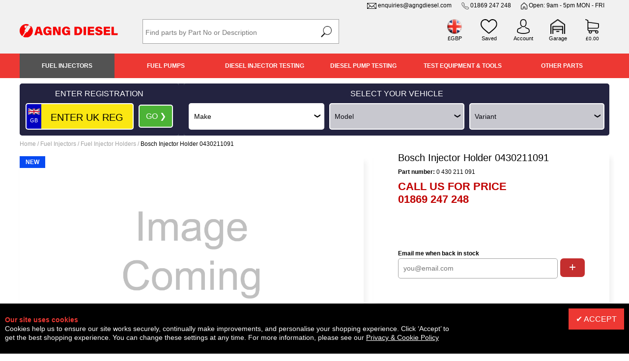

--- FILE ---
content_type: text/html;charset=UTF-8
request_url: https://agngdiesel.com/product/197223
body_size: 23065
content:
<!DOCTYPE html>

<html lang="en">
<head>
<meta charset=utf-8>
<meta name="format-detection" content="telephone=no">
<meta name="viewport" content="width=device-width,initial-scale=1">

<title>Bosch Injector Holder 0430211091: Diesel Fuel Injectors and Pumps from AGNG Diesel</title>
<script type='application/ld+json'>{"offers":{"priceValidUntil":"2026-11-26","priceCurrency":"GBP","@type":"Offer","price":"0.00","availability":"https://schema.org/OutOfStock"},"image":"","@type":"Product","name":"Bosch Injector Holder 0430211091","weight":{"value":0.2,"unitText":"kg"},"description":"Bosch Injector Holder 0430211091 Please check the part number against your part number if you are not sure it is the right item contact us. The item will state: New (Original box) -New see details (Plain box) Reconditioned Remanufactured New Reconditioned & Remanufactured are a properly rebuilt part which has been completely disassembled, cleaned and examined for wear and breakage. Worn out, missing or non-functioning components have been replaced with new or rebuilt components. It is the functional equivalent of a new part and is virtually indistinguishable from a new part. Please be aware you may be charged import duties in your country! Pumps and Injectors carry a 12 month warranty against manufacturing or remanufacturing defects, limited to the cost of the replacement part only.","mpn":"0 430 211 091","sku":"0 430 211 091","@context":"https://schema.org","brand":{"@type":"Brand","name":"Bosch"},"url":"/product/197223"}</script><meta name="google-site-verification" content="dqsnTRSavtXlYKNetO2j7SDnmyPiPOVcxsHAXemIq10" /><style>.button{background-color:#C42E2E;color:#FFFFFF;font-size:16px;border-radius:0px;padding-top:12px;padding-bottom:12px;padding-left:15px;padding-right:15px;}.button_dark{background-color:#C42E2E;color:#FFFFFF;font-size:16px;border-radius:0px;padding-top:12px;padding-bottom:12px;padding-left:15px;padding-right:15px;}body, table, td, input, select, optgroup, textarea, button {font-family:Verdana,Tahoma,Helvetica,Arial,sans-serif;}</style>
    
<link href="https://006.incart.com/r/common.min.css" rel="stylesheet">
<link href="https://006.incart.com/r/menu.min.css" rel="stylesheet">
<link href="https://006.incart.com/r/filter.min.css" rel="stylesheet">
<link href="https://006.incart.com/js/hamburgers/dist/hamburgers.min.css" rel="stylesheet">
<link href="https://006.incart.com/css/content.min.css" rel="stylesheet">
<link href="https://006.incart.com/js/fancybox/source/jquery.fancybox.min.css" rel="stylesheet">
<link href="https://006.incart.com/r/desktop-product.min.css" rel="stylesheet">
<link href="https://006.incart.com/js/lightbox/css/lightbox.css" rel="stylesheet">


    <link href="https://0c83a756-c934-42d7-bfca-36d5aff59cd6.s3.eu-west-2.amazonaws.com/1/27/s/1/16-09-2020-08-21-footer.css" rel="stylesheet">

    <link href="https://0c83a756-c934-42d7-bfca-36d5aff59cd6.s3.eu-west-2.amazonaws.com/1/27/s/1/16-09-2020-08-21-desktop.css" rel="stylesheet">

    <link href="https://0c83a756-c934-42d7-bfca-36d5aff59cd6.s3.eu-west-2.amazonaws.com/1/27/s/1/16-09-2020-08-21-tablet.css" rel="stylesheet">

    <link href="https://0c83a756-c934-42d7-bfca-36d5aff59cd6.s3.eu-west-2.amazonaws.com/1/27/s/1/16-09-2020-08-21-mobile.css" rel="stylesheet">

    <link href="https://0c83a756-c934-42d7-bfca-36d5aff59cd6.s3.eu-west-2.amazonaws.com/1/27/s/1/16-09-2020-08-21-desktop-grey.css" rel="stylesheet">

    <link href="https://0c83a756-c934-42d7-bfca-36d5aff59cd6.s3.eu-west-2.amazonaws.com/1/27/s/1/16-09-2020-08-21-tablet-grey.css" rel="stylesheet">

    <link href="https://0c83a756-c934-42d7-bfca-36d5aff59cd6.s3.eu-west-2.amazonaws.com/1/27/s/1/16-09-2020-08-21-mobile-grey.css" rel="stylesheet">

    <style>
        .incart_desktop_header_services_inner{width:100%;max-width:1200px}.incart_desktop_header_services_inner_cell{text-align:right}.incart_desktop_telephone{display:table-cell;width:140px;vertical-align:middle;line-height:2.5em;font-weight:normal;text-align:left}.incart_desktop_logo{width:230px !important}.incart_desktop_header_services_inner{height:auto !important;padding-top:3px}.incart_desktop_services{width:auto !important}.incart_desktop_search{width:400px}.desktop-seperator-class{color:#a0a0a0}.desktop-title-class{color:#000}.desktop-link-class:link{color:#a0a0a0;text-decoration:none}.desktop-link-class:visited{color:#a0a0a0;text-decoration:none}.desktop-link-class:active{color:#a0a0a0;text-decoration:none}.desktop-link-class:hover{color:#000;text-decoration:underline}.mobile-seperator-class{color:#a0a0a0}.mobile-title-class{color:#000}.mobile-link-class:link{color:#a0a0a0;text-decoration:none}.mobile-link-class:visited{color:#a0a0a0;text-decoration:none}.mobile-link-class:active{color:#a0a0a0;text-decoration:none}.mobile-link-class:hover{color:#000;text-decoration:none}#incart_desktop_filter_active{background-color:#394256 !important;box-shadow:none;border-top-left-radius:10px;border-top-right-radius:10px}#incart_desktop_filter{background-color:#394256 !important;box-shadow:none;border-top-left-radius:0;border-top-right-radius:0;padding-bottom:20px}#incart_mobile_filter{background-color:#394256 !important;box-shadow:none;border-radius:0;margin-top:0 !important}#incart_mobile_filter_active{background-color:#394256 !important}#incart_desktop_filter{border-radius:5px;padding-top:0 !important}#incart_desktop_filter{border:0;border-radius:0;padding-top:10px;background-color:#394256}.incart_desktop_filter_outer_previous_vehicle_cell{border-bottom-left-radius:10px;border-bottom-right-radius:10px}.incart_desktop_filter_lookup_header{color:#fff !important;padding-bottom:10px;font-size:18px}.incart_desktop_filter_select_button{background-color:#000 !important;color:#fff !important;font-size:15px !important;padding-top:10px !important;padding-bottom:10px !important}.incart_desktop_filter_select_category_button{font-size:15px !important;background-color:#000 !important;color:white !important}.incart_filter_details_cell_information_white{font-size:14px !important;background-color:#000;color:white}.incart_desktop_filter_outer_previous_vehicle_cell{background-color:#000 !important}.incart_previous_application_node_table{background-color:#fff !important}.incart_filter_lookup_current_vehicle_all{background-color:#f1f1f2 !important;color:#000 !important;font-size:14px !important;padding:5px}.incart_filter_lookup_current_vehicle_change{background-color:#f1f1f2 !important;color:#000 !important;font-size:14px !important;padding:5px}.incart_filter_details_cell_compatibility_compatible_parts_text{font-weight:normal !important;background-color:#fff !important;color:#000 !important;border:solid 1px #a0a0a0 !important}.incart_filter_details_cell_compatibility_enter_vehicle_text{font-weight:normal !important;background-color:#fff !important;color:#000 !important;border:solid 1px #a0a0a0 !important}#incart_check_filter{background-color:#394256 !important;color:#fff !important}.incart_product_filter_select_button{background-color:#353535 !important;color:#fff !important}#incart_desktop_filter{max-width:1200px !important}#incart_desktop_filter_lower{max-width:1400px !important}#incart_desktop_filter_active{max-width:1400px;border}.incart_filter_outer_previous_vehicle_cell{background-color:#fff}.incart_desktop_filter_lookup_cell{background-color:#394256;border:0}.incart_header_top_message{background-color:#c00000;padding-top:0;padding-bottom:0}.incart_desktop_footer_outer{background-color:#000}.incart_tablet_footer_outer{background-color:#000}.incart_mobile_footer_outer{background-color:#000}.incart_desktop_finder_header{font-size:18px;font-weight:600;padding-bottom:15px}#incart_mobile_filter_outer{padding-left:0;padding-right:0;box-sizing:content-box;margin-top:0 !important;margin-bottom:0 !important}.incart_desktop_active_filter_lookup_cell{background-color:#394256}.incart_filter_details_cell_information_change{background-color:white;color:#394256;border:solid 1px #fff}.incart_filter_lookup_current_vehicle_change{background-color:white;color:#394256;border:solid 1px #fff}.incart_filter_details{background-color:#394256 !important;border-radius:0 !important}.incart_filter_details_selected{background-color:#394256 !important;border-radius:0 !important}#incart_change_filter{background-color:white !important;border-radius:0 !important;color:#394256 !important}.incart_filter_details_cell_white_header{padding-top:10px;padding-bottom:20px}.incart_my_garage{border:solid 2px #fff;background-color:rgba(57,66,86,1) !important;margin-top:0;border-left:0;border-right:0}.incart_filter_outer_previous_vehicle_cell{background-color:transparent !important}.incart_previous_application_node_table{background-color:rgba(255,255,255,1) !important}.incart_previous_application_node_header_left_cell{color:white}.incart_previous_application_node_slider{filter:invert(91%) sepia(35%) saturate(2%) hue-rotate(134deg) brightness(108%) contrast(101%)}.incart_desktop_header{height:90px}.incart_desktop_logo_image{max-width:200px !important}.incart_desktop_header_services{color:#000;background-color:#fff}.incart_desktop_header_services_inner_cell{color:#000}.incart_desktop_services_seperator{color:#000}.incart_desktop_menu{background-color:#ed3833}.incart_desktop_menu_inner{background-color:#ed3833}.incart_desktop_header_services_inner_cell{text-transform:uppercase}.incart_desktop_services_seperator{color:#fff;font-size:12px}.incart_menu_image{width:200px;height:200px}.incart_menu_image{width:100px;height:100px}.incart_quantity_save_cell{width:auto !important}.incart_desktop_summary_save_item{min-width:auto !important;width:60px !important}.incart_listing_view_button{width:auto !important}.incart_mobile_basket_items_outer{background-color:#000;color:#fff}.incart_mobile_search_text_box_outer{border-top:0;border-bottom:solid 1px #000;border-top:solid 1px #000}.incart_mobile_search_button_left_outer{border-bottom:solid 1px #000;border-top:solid 1px #000;border-radius:0}.incart_mobile_search_button_right_outer{border-bottom:solid 1px #000;border-top:solid 1px #000;border-radius:0}.hamburger-inner{background-color:#000}.hamburger-inner:before{background-color:#000}.hamburger-inner:after{background-color:#000}.incart_mobile_filter_select_button{background-color:#394256 !important}.incart_mobile_header{border-bottom:solid 3px #000;background-color:#fff;padding-left:0;padding-right:0}.incart_mobile_header_table{background-color:#fff;padding-left:10px;padding-right:10px;box-sizing:border-box}#incart_mobile_search_pane{padding-left:10px;padding-right:10px;box-sizing:border-box}.incart_select_active::after{background-color:#fff;color:#000}#incart_desktop_filter{padding-bottom:0}.incart_desktop_finder_header{padding-top:0;padding-bottom:10px}.incart_category_cell_image{width:auto !important;max-width:100% !important}.incart_desktop_menu_drop_underline_li{text-align:center}.incart_desktop_menu_drop_li_image{border-bottom:solid 1px #a0a0a0}#incart_desktop_header{position:fixed;z-index:10000}.incart_desktop_filter_lookup_header{text-align:left;font-size:12px}.incart_desktop_filter_reg_header{text-transform:uppercase}.incart_desktop_finder_header{padding-bottom:0}.incart_summary_brand_image_inner{margin-left:-52px;right:0}.incart_brand_image_inner{left:auto !important;margin-left:-100px;right:0}.incart_desktop_header_services,.incart_desktop_header_outer,.incart_desktop_header,.incart_tablet_header_services,.incart_tablet_header_outer,.incart_tablet_header,.incart_mobile_header_services,.incart_mobile_header_outer,.incart_mobile_header,.incart_mobile_header_table{background-color:#f1f1f1 !important}#incart_desktop_filter{border-radius:7px}.incart_desktop_filter_lookup_cell,.incart_mobile_filter_lookup_cell,.incart_desktop_active_filter_lookup_cell{--background-color:#383838 !important;background-color:#003060 !important;background-color:#232340 !important;border-radius:5px}.incart_select_lookup_number_row_cell{--background-color:#383838 !important;background-color:#003060 !important;background-color:#383838 !important}#incart_desktop_filter_active{border-radius:5px}.incart_active_home_filter{z-index:1000;background-color:#383838;margin-top:40px;margin-left:20px;border:1px solid #fff;border-radius:7px}.incart_active_left_change_vehicle_button{border-radius:7px;border:1px solid #fff;background-color:#6d983a !important}.incart_desktop_filter_lookup_header,.incart_mobile_filter_application_header,.incart_desktop_filter_reg_header,.incart_mobile_filter_reg_header{text-align:center;font-size:16px;font-weight:normal}.incart_desktop_filter_lookup_select_button,.incart_select_left_lookup_button,.incart_filter_details_cell_information_change,.incart_filter_lookup_current_vehicle_change{background-color:#6d983a !important;border-radius:5px;color:#fff;font-weight:bold}.incart_desktop_filter_lookup_select_button:hover,.incart_select_left_lookup_button:hover,.incart_filter_details_cell_information_change:hover,.incart_filter_lookup_current_vehicle_change:hover{text-decoration:underline}.incart_select_lookup_number_inactive_row_cell{background-color:#7ec8e3}.incart_select_lookup_row_top_table,.incart_select_lookup_row_table{border-radius:5px !important}.incart_filter_registration{border-top-right-radius:5px !important;border-bottom-right-radius:5px !important}.incart_filter_reg_image_cell{border-top-left-radius:5px !important;border-bottom-left-radius:5px !important}#incart_mobile_registration{border-top-left-radius:0 !important;border-bottom-left-radius:0 !important}.incart_registration_select_button{border-radius:5px !important}.incart_mobile_filter_reg_image_cell{border-top-left-radius:5px !important;border-bottom-left-radius:5px !important}.incart_mobile_registration_select_button{background-color:#4cb336 !important;border-radius:5px}.incart_desktop_filter_reg_cell{background-color:#f00e11;border:solid 2px #f00e11;background-color:#292d79;border:solid 2px #292d79;border-radius:5px}.incart_filter_details{border-radius:7px !important;--background-color:#383838 !important;background-color:#003060 !important;background-color:#232340 !important}.incart_filter_details{font-size:20px;text-align:center}.incart_related_header{color:white}.incart_add_to_basket_button,.incart_stock_alert_button,.incart_quantity_associated_save_cell{border-radius:7px !important}.incart_availability_lead_time_middle_cell,.incart_availability_view_middle_cell{border-radius:7px;padding:18px 0 18px 0 !important}.pageSectionColumnSegment{width:95% !important}.incart_product_related,.incart_recently_viewed_table,.incart_description_row{--padding:0 0 50px 0 !important;box-shadow:5px 10px 10px #f0f0f0;margin-bottom:50px}.incart_product_related{padding-top:0 !important;margin-top:0 !important}.incart_related_header{text-align:center}.incart_description_tab_cell,.incart_description_open_tab_cell,.incart_related_header,.incart_recently_viewed_header_cell,.incart_recently_viewed_header_table{border-radius:7px;--background-color:#003060 !important;background-color:#232340 !important;text-transform:uppercase}.incart_filter_open_cell_label{border-radius:7px;--background-color:#383838 !important;background-color:#232340 !important;text-transform:uppercase;padding:14px 0 14px 0;color:#fff;text-align:center}.incart_related_detail_cell a,.incart_related_detail_cell a:visited{font-weight:bold;color:#003060;color:#232340 !important;font-size:1rem}.incart_related_detail_cell a:hover{text-decoration:underline}.incart_quantity_associated_save_cell{background-color:#232340 !important}.incart_recently_viewed_header_cell{color:white;border:0;padding:5px 0 15px 0}.incart_description_tab_active_cell{border:2px solid #003060 !important;border:2px solid #232340 !important;background-color:#fff !important}.incart_availability_lead_time_middle_cell{background-color:#6d983a !important;border:1px solid #6d983a !important;color:#fff !important;font-size:16px}.incart_availability_stock_left_cell{border-top-left-radius:7px;border-bottom-left-radius:7px;padding:14px 0 14px 0}.incart_availability_stock_left_cell{border:2px solid #6d983a !important;color:#6d983a !important}.incart_availability_stock_right_cell{border:2px solid #6d983a !important;background-color:#6d983a !important;border-top-right-radius:7px;border-bottom-right-radius:7px;padding:14px 0 14px 0}.incart_quantity_minus_cell,.incart_quantity_plus_cell,.incart_product_quantity,.incart_availability_stock_alert_box_cell,.incart_associated_quantity,.incart_availability_in_stock_cell{border-radius:7px !important}.incart_product_details_refine_cell_section_top,.incart_image_row,.incart_alt_items{box-shadow:5px 10px 10px #f0f0f0;padding:0 50px 50px 50px !important}.incart_description_tab_table{padding-top:50px !important;padding-left:0 !important;padding-bottom:10px !important}--.incart_recently_viewed_outer{width:auto !important;margin-left:0 !important;margin-right:0 !important;box-shadow:5px 10px 10px #f0f0f0 !important;padding:50px !important}.incart_information_tab{padding:10px 15px 15px 15px}.incart_finance_table{border-radius:7px;padding:15px !important;margin-bottom:20px}.incart_availability_out_of_stock_cell{display:table-cell;vertical-align:middle;font-weight:bold;height:40px;border:5px solid #bd1c21 !important;background-color:#fff !important;color:#fff !important;width:100%;padding-left:5px;text-align:center;border-radius:7px !important}.incart_availability_out_of_stock_middle_cell,.incart_availability_unavailable_middle_cell{border-radius:7px !important;background-color:#fff !important}.incart_offer_lower{border-radius:7px;padding:15px !important}.incart_cookie_button{background-color:#ed3833}.incart_desktop_filter_reg_cell{background-color:#232340 !important;border:solid 2px #232340 !important}.incart_desktop_filter_reg_separator{background-color:#232340 !important}#incart_desktop_filter_outer{padding-top:30px !important}.incart_filter_details_cell_compatibility_alternatives_cell{background-color:#bd1c21 !important;color:#fff !important;text-transform:uppercase;border-radius:7px !important;padding:5px 0 5px 0 !important}.incart_filter_details_cell_compatibility_alternatives_table{margin-top:10px}.incart_filter_details_cell_compatibility_text_incompatible_cell{display:table-cell;color:#383838;text-align:center;font-size:16px;font-weight:600}#incart_change_filter{background-color:inherit !important;color:#383838 !important;text-transform:uppercase;border-radius:7px !important}.incart_filter_details_selected{background-color:#7ec8e3 !important;border-radius:7px !important}.incart_product_filter_lookup_current_vehicle_header,.incart_product_filter_lookup_current_vehicle{color:#383838 !important}@media all and (max-width:979px) and (min-width:780px){.incart_tablet_services_text_cell,.white:link{color:#fff !important;text-decoration:underline;font-size:14px;padding-bottom:20px !important}.incart_tablet_services_text_cell,.white:hover{text-decoration:none}.incart_description_tab_table{padding:0 !important}.incart_description_tab_cell{text-align:center !important;font-size:16px}}@media all and (max-width:779px){.incart_tablet_services_text_cell,.white:link{color:#fff !important;text-decoration:underline;font-size:14px;padding-bottom:20px !important}.incart_tablet_services_text_cell,.white:hover{text-decoration:none}.incart_description_tab_table{padding:0 !important}.incart_description_tab_cell{text-align:center !important;font-size:16px}}@media only screen and (max-width:425px){.incart_desktop_services_text_cell,.white:link{color:#fff !important;text-decoration:underline;font-size:14px;padding-bottom:20px !important}.incart_desktop_services_text_cell,.white:hover{text-decoration:none}.incart_description_tab_table{padding:0 !important}.incart_description_tab_cell{text-align:center !important;font-size:16px}}@media all and (max-width:980px){.incart_mobile_header_offer{display:block}.incart_content_container{margin-top:98px}.incart_listing_price_size{font-size:70%}#incart_mobile_search_outer{display:block}#incart_mobile_filter_outer{margin-top:33px;margin-bottom:10px}#incart_mobile_filter_active{margin-top:0;margin-bottom:0}.incart_mobile_footer_outer{padding-top:20px}}@media all and (min-width:980px){.incart_mobile_header_offer{display:none}.incart_content_container{margin-top:160px}.incart_listing_price_size{font-size:100%}#incart_mobile_search_outer{display:none}.incart_mobile_footer_outer{padding-top:50px}}
    </style>

    <link rel="SHORTCUT ICON" href="https://0c83a756-c934-42d7-bfca-36d5aff59cd6.s3.eu-west-2.amazonaws.com/1/27/s/agang-fav.png">

    <link rel="canonical" href="https://agngdiesel.com/product/197223">

    
<script src="https://006.incart.com/js/jquery-3.7.0.min.js"></script>
<script src="https://006.incart.com/js/jquery.ajaxQueue.min.js"></script>
<script src="https://006.incart.com/js/jquery.lazy.min.js"></script>
<script src="https://006.incart.com/js/jquery.elevateZoom-3.0.8.min.js"></script>
<script src="https://006.incart.com/js/jssor.min.js"></script>
<script defer src="https://006.incart.com/js/fancybox/source/jquery.fancybox.pack.js"></script>
<script defer src="https://006.incart.com/js/lightbox/js/lightbox.min.js"></script>
 
<script defer src="https://006.incart.com/r/common.min.js"></script>
<script defer src="https://006.incart.com/r/desktop-product.min.js"></script>
    
<script defer src="https://006.incart.com/r/filter.min.js"></script><!-- Global site tag (gtag.js) - Google Analytics -->
<script async src="https://www.googletagmanager.com/gtag/js?id=G-6NKYE3YGC9"></script>
<script>
  window.dataLayer = window.dataLayer || [];
  function gtag(){dataLayer.push(arguments);}
  gtag('js', new Date());
  gtag('config', 'G-6NKYE3YGC9');

gtag('event', 'view_item', {'page_type': 'product', "items": [{"id":"0 430 211 091","name":"Bosch Injector Holder 0430211091","brand":"Bosch","category":"Home > Fuel Injectors > Fuel Injector Holders","quantity":1,"price":'0.00'}]});

</script>
</head>
<body>
    <form name="IncartForm" action="" onsubmit="return false">
        <input id="device" name="device" type="hidden" value="Desktop">
        <input id="hn" name="hN" type="hidden" value="18181">
        <input id="incart_menu" name="incartMenu" type="hidden" value="">
        <input id="incart_logout_inactivity" name="incartLogoutInactivity" type="hidden" value="0">
        
    </form>
    <div id="container">
        
<input id="menu-home-colour-1" type="hidden" name="menuHomeColour1" value="/system/home-white.png"/>
<input id="menu-home-colour-2" type="hidden" name="menuHomeColour2" value="/system/home-black.png"/>
<input id="menu-text-colour" type="hidden" name="menuTextColour" value="#FFFFFF"/>
<input id="menu-separator-colour" type="hidden" name="menuSeparatorColour" value="#353535"/>
<input id="menu-background-colour" type="hidden" name="menuBackgroundColour" value="#353535"/>
<input id="menu-border" type="hidden" name="menuBorder" value="solid 0px #000000"/>
<input id="menu-desktop-height" type="hidden" name="menuDesktopHeight" value="159"/>
<input id="menu-mobile-height" type="hidden" name="menuMobileHeight" value="70"/>

<script>
var lastScrollTop = 0;
$(window).scroll(function(event){

    if($(window).width() <= 980){

      var st = $(this).scrollTop();
      if(st < 150){
        $('.incart_mobile_header').show();
      }else{
        if (st > lastScrollTop){
            $('.incart_mobile_header').hide();
        } else {
            $('.incart_mobile_header').show();
        }
      }
      lastScrollTop = st;
    }
});
$(window).on("resize", function(){

  if($(window).width() > 980){
  	$('.incart_mobile_header').hide();  	
  }else{
      $('.incart_mobile_header').show();
  }
});
</script>

<div id="incart_added_to_basket">
    <div class="incart_added_to_basket_table">
        <div class="incart_added_to_basket_row">
            <div class="incart_added_to_basket_cell_outer"></div>
            <div id="incart_added_to_basket_message" class="incart_added_to_basket_cell"></div>
            <div class="incart_added_to_basket_cell_outer">
                <img id="incart_added_to_basket_close" src='https://006.incart.com/system/basket-close-white.png' border='0' alt=''/>
            </div>
        </div>
    </div>
</div>
<div id="incart_preferences_back"></div>
<div id="incart_preferences">
    <div class="incart_preferences_desktop_table">
        <div class="incart_preferences_row">
            <div class="incart_preferences_cell_separator"></div>
            <div class="incart_preferences_cell_header">
                DELIVERY DESTINATION
            </div>
            <div class="incart_preferences_cell_separator"></div>
            <div class="incart_preferences_cell_header">
                CURRENCY
            </div>
            <div class="incart_preferences_cell_separator"></div>
            <div class="incart_preferences_cell_header">
                LANGUAGE
            </div>
            <div class="incart_preferences_cell_separator"></div>
            <div class="incart_preferences_cell_header">
                VAT
            </div>
            <div class="incart_preferences_cell_separator"></div>
            <div class="incart_preferences_cell_header_close">
                <img id="incart_preferences_close" src='https://006.incart.com/system/basket-close-white.png' border='0' alt=''/>
            </div>
            <div class="incart_preferences_cell_separator"></div>
        </div>
        <div class="incart_preferences_row">
            <div class="incart_preferences_cell_separator"></div>
            <div class="incart_preferences_cell">
                <div class="selectdiv">
                    <select id="incart_preferences_country" name="country" class="incart_preferences_select"></select>
                </div>
            </div>
            <div class="incart_preferences_cell_separator"></div>
            <div class="incart_preferences_cell">
                <div class="selectdiv">
                    <select id="incart_preferences_currency" name="currency" class="incart_preferences_select"></select>
                </div>
            </div>
            <div class="incart_preferences_cell_separator"></div>
            <div class="incart_preferences_cell">
                <div class="selectdiv">
                    <select id="incart_preferences_language" name="language" class="incart_preferences_select"></select>
                </div>
            </div>
            <div class="incart_preferences_cell_separator"></div>
            <div class="incart_preferences_cell">
                <div class="selectdiv">
                    <select id="incart_preferences_tax" name="tax" class="incart_preferences_select">
                        
                            <option value="0" selected>VAT EX</option>
                            <option value="1">VAT INC</option>
                        
                    </select>
                </div>
            </div>
            <div class="incart_preferences_cell_separator"></div>
            <div class="incart_preferences_cell">
                <div id="incart_preferences_button" class="button_dark">
                    UPDATE
                </div>
            </div>
            <div class="incart_preferences_cell_separator"></div>
        </div>
    </div>
    <div class="incart_preferences_mobile_table">
        <div class="incart_preferences_row">
            <div class="incart_preferences_cell_mobile_header">
                DELIVERY DESTINATION
            </div>
        </div>
        <div class="incart_preferences_row">
            <div class="incart_preferences_cell">
                <div class="selectdiv">
                    <select id="incart_preferences_mobile_country" name="country" class="incart_preferences_select"></select>
                </div>
            </div>
        </div>
        <div class="incart_preferences_row">
            <div class="incart_preferences_cell_mobile_header">
                CURRENCY
            </div>
        </div>
        <div class="incart_preferences_row">
            <div class="incart_preferences_cell">
                <div class="selectdiv">
                    <select id="incart_preferences_mobile_currency" name="currency" class="incart_preferences_select"></select>
                </div>
            </div>
        </div>
        <div class="incart_preferences_row">
            <div class="incart_preferences_cell_mobile_header">
                LANGUAGE
            </div>
        </div>
        <div class="incart_preferences_row">
            <div class="incart_preferences_cell">
                <div class="selectdiv">
                    <select id="incart_preferences_mobile_language" name="language" class="incart_preferences_select"></select>
                </div>
            </div>
        </div>
        <div class="incart_preferences_row">
            <div class="incart_preferences_cell_mobile_header">
                VAT
            </div>
        </div>
        <div class="incart_preferences_row">
            <div class="incart_preferences_cell">
                <div class="selectdiv">
                    <select id="incart_preferences_mobile_tax" name="tax" class="incart_preferences_select">
                        
                            <option value="0" selected>VAT EX</option>
                            <option value="1">VAT INC</option>
                        
                    </select>
                </div>
            </div>
        </div>
        <div class="incart_preferences_row">
            <div class="incart_preferences_cell_mobile_header">
                &nbsp;
            </div>
        </div>
        <div class="incart_preferences_row">
            <div class="incart_preferences_cell">
                <div id="incart_preferences_mobile_button" class="button_dark">
                    UPDATE
                </div>
            </div>
        </div>
    </div>
</div>


<div id="incart_desktop_header">
    
    <div class="incart_desktop_header_services">
        <div class="incart_desktop_header_services_inner">
            <div class="incart_desktop_header_services_inner_row">
                <div class="incart_desktop_header_services_inner_cell">
                  <span style='font-size: 12px; text-transform: none'><img src='/1/27/s/email-header.png' style='vertical-align: middle; height: 12px'/> <a href='mailto:enquiries@agngdiesel.com' class='black-underline'>enquiries@agngdiesel.com</a></span><span class="incart_desktop_services_seperator"></span><span style='font-size: 12px'><img src='/1/27/s/telephone-header.png' style='vertical-align: middle; height: 14px'/> <a href='tel:01869 247 248' class='black-underline'>01869 247 248</a></span><span class="incart_desktop_services_seperator"></span><span style='font-size: 12px; text-transform: none'><img src='/1/27/s/house-header.png' style='vertical-align: middle; height: 14px'/> Open: 9am - 5pm MON - FRI</span>
                </div>
            </div>
        </div>
    </div>    
    <div class="incart_desktop_header_outer">
        <div class="incart_desktop_header">
            <div class="incart_desktop_header_row">
                <div class="incart_desktop_logo">
                    <a href="/"><img class="incart_desktop_logo_image" src="https://0c83a756-c934-42d7-bfca-36d5aff59cd6.s3.eu-west-2.amazonaws.com/1/27/s/agng-logo.png" border="0"/></a>
                </div>
                <div class="incart_desktop_search_separator"></div>
                <div class="incart_desktop_search">
                    <div id="incart_desktop_search_outer">
                        <div id="incart_desktop_search_table"></div>
                    </div>
                    <div class="incart_desktop_search_text_end_outer">
                        <div class="incart_desktop_search_text_end">
                            <div class="incart_desktop_search_text_image_outer">
                                <img class="incart_desktop_search_text_image" src="/system/search-black-2.png" border="0"/>
                            </div>                        
                        </div>                        
                    </div>
                    <form onsubmit="return false" autocomplete="off">                    
                        <input class="incart_desktop_search_text" type="text" id="desktop_search" name="search" placeholder="Find parts by Part No or Description" onclick="showDesktopSearch(this)" ondblclick="selectDesktopSearch(this)" onkeyup="searchDesktopEnter(event)"/>
                    </form>
                </div>
                <div class="incart_desktop_search_separator"></div>
                <div class="incart_desktop_services">
                    <div class="incart_desktop_services_table" style="margin-top: 12px">
                        <div class="incart_desktop_services_row">
                            
                                <div class="incart_desktop_services_cell">
	                            	<img id="incart_desktop_currency_image" class="incart_desktop_services_image" src="https://0c83a756-c934-42d7-bfca-36d5aff59cd6.s3.eu-west-2.amazonaws.com/1/27/s/flag-gb.png" alt="Currency" border="0"/>
                                </div>
                            
                            <div class="incart_desktop_services_cell">
                                <a href="/saved-items"><img class="incart_desktop_services_image" alt="Saved items" src="/1/27/s/wishlist-black.svg" border="0"/></a>
                            </div>
                            <div class="incart_desktop_services_cell">
                                <a href="/account/signin"><img class="incart_desktop_services_image" alt="Account Sign-in" src="/1/27/s/account-black.svg" border="0"/></a>
                            </div>
				            
                                <div class="incart_desktop_services_cell">
                                    <div id="incart_desktop_basket_items_relative">
                                        <div id="incart_desktop_my_garage_table" style="display: none">
                                            <div class="incart_desktop_basket_items_row">
                                                <div class="incart_desktop_basket_items_outer">
                                                    <span class="incart_basket_items">0</span>
                                                </div>
                                            </div>
                                        </div>
                                    </div>
                                    <a href="/garage"><img class="incart_desktop_services_image" alt="Garage" src="/1/27/s/my-garage-black.png" border="0"/></a>
                                </div>
	                        
                            <div id="incart_desktop_basket" class="incart_desktop_services_cell">
                                <div id="incart_desktop_basket_items_relative">
                                    <div id="incart_desktop_basket_items_table" style="display: none">
                                        <div class="incart_desktop_basket_items_row">
                                            <div class="incart_desktop_basket_items_outer">
                                                <span class="incart_basket_items">0</span>
                                            </div>
                                        </div>
                                    </div>
                                </div>
                                <a href="/basket"><img class="incart_desktop_services_image" alt="Shopping Basket" src="/1/27/s/basket-black.svg" border="0"/></a>
                            </div>
                        </div>
                        <div class="incart_desktop_services_row">
                            
                              <div class="incart_desktop_services_text_cell">
                                  <span id="incart_desktop_currency">&pound;GBP</span>
                              </div>
                            
                            <div class="incart_desktop_services_text_cell">
                                <a href="/saved-items" class="black">Saved</a>
                            </div>
                            <div class="incart_desktop_services_text_cell">
                                <a href="/account/signin" class="black">Account</a>
                            </div>
				            
                                <div class="incart_desktop_services_text_cell">
                                    
                                    <a href="/garage" class="black">Garage</a>
                                </div>
	                        
                            <div class="incart_desktop_services_text_cell">
                                <a href="/basket" class="black"><span class="incart_basket_text">&pound;0.00</span></a>
	                        </div>
    	                </div>                            
	                </div>
                </div>
            </div>
        </div>
    </div>
    
    <div id="incart_desktop_menu" class="incart_desktop_menu">
        <div class="incart_desktop_menu_inner">
            <div class="incart_desktop_menu_department">
                
                        <div class="incart_desktop_menu_department_full_table">
                    
                    <div class="incart_desktop_menu_department_table_row">
                        
                            <input id="incart_desktop_menu_full_width-0" type="hidden" value="1"/>
                            
                                    <div id="incart_desktop_menu_shop_button-0" class="incart_desktop_menu_department_table_full_cell incart_desktop_menu_cell_active">
                                    
            <div id="incart_desktop_menu_drop-0" class="incart_desktop_menu_drop_full incart_desktop_menu_drop_padded">
                <div class="incart_desktop_menu_table">
                    <div class="incart_desktop_menu_row">
                        
                            <div class="incart_desktop_menu_cell" style="width: 40.0%">
                                
                                        <div class="incart_desktop_menu_drop_product_table_full">
                                            <div class="incart_desktop_menu_drop_row">
                                                <div class="incart_desktop_menu_drop_cell">
                                                    <ul class="incart_desktop_menu_drop_ul">                                            
                                                        
                                                                        <li class="incart_desktop_menu_drop_li">
                                                                            <a href="https://agngdiesel.com/fuel-injectors/diesel-fuel-injectors" class="incart_menu_font_standard">Diesel Fuel Injectors</a>
                                                                        </li>
                                                                    
                                                                        <li class="incart_desktop_menu_drop_li">
                                                                            <a href="https://agngdiesel.com/fuel-injectors/diesel-unit-injectors" class="incart_menu_font_standard">Diesel Unit Injectors</a>
                                                                        </li>
                                                                    
                                                                        <li class="incart_desktop_menu_drop_li">
                                                                            <a href="https://agngdiesel.com/fuel-injectors/injector-control-units" class="incart_menu_font_standard">Injector Control Units</a>
                                                                        </li>
                                                                    
                                                    </ul>
                                                </div>
                                                
                                                    <div class="incart_desktop_menu_drop_cell">                                        
                                                        <ul class="incart_desktop_menu_drop_ul">
                                                            
                                                                            <li class="incart_desktop_menu_drop_li">
                                                                                <a href="https://agngdiesel.com/fuel-injectors/fuel-injector-nozzles" class="incart_menu_font_standard">Fuel Injector Nozzles</a>
                                                                            </li>
                                                                        
                                                                            <li class="incart_desktop_menu_drop_li">
                                                                                <a href="https://agngdiesel.com/fuel-injectors/injector-stretch-bolts" class="incart_menu_font_standard">Injector Stretch Bolts</a>
                                                                            </li>
                                                                        
                                                                            <li class="incart_desktop_menu_drop_li">
                                                                                <a href="https://agngdiesel.com/fuel-injectors/high-pressure-fuel-rail" class="incart_menu_font_standard">High Pressure Fuel Rail</a>
                                                                            </li>
                                                                        
                                                        </ul>
                                                    </div>
                                                
                                                    <div class="incart_desktop_menu_drop_cell">
                                                        <ul class="incart_desktop_menu_drop_ul">
                                                            
                                                                            <li class="incart_desktop_menu_drop_li">
                                                                                <a href="https://agngdiesel.com/fuel-injectors/fuel-injector-washer-seal" class="incart_menu_font_standard">Fuel Injector Washer Seal</a>
                                                                            </li>
                                                                        
                                                                            <li class="incart_desktop_menu_drop_li">
                                                                                <a href="https://agngdiesel.com/fuel-injectors/fuel-overflow-hoses" class="incart_menu_font_standard">Fuel Overflow Hoses</a>
                                                                            </li>
                                                                        
                                                                            <li class="incart_desktop_menu_drop_li">
                                                                                <a href="https://agngdiesel.com/fuel-injectors/gaskets-seals-repair-kits" class="incart_menu_font_standard">Gaskets, Seals & Repair Kits</a>
                                                                            </li>
                                                                        
                                                        </ul>
                                                    </div>
                                                
                                                    <div class="incart_desktop_menu_drop_cell">
                                                        <ul class="incart_desktop_menu_drop_ul">
                                                            
                                                                            <li class="incart_desktop_menu_drop_li">
                                                                                <a href="https://agngdiesel.com/fuel-injectors/fuel-injector-holders" class="incart_menu_font_standard">Fuel Injector Holders</a>
                                                                            </li>
                                                                        
                                                                            <li class="incart_desktop_menu_drop_li">
                                                                                <a href="https://agngdiesel.com/fuel-injectors/fuel-pressure-sensors" class="incart_menu_font_standard">Fuel Pressure Sensors</a>
                                                                            </li>
                                                                        
                                                                            <li class="incart_desktop_menu_drop_li">
                                                                                <a href="https://agngdiesel.com/fuel-injectors/fuel-injector-inlet-connector" class="incart_menu_font_standard">Fuel Injector Inlet Connector</a>
                                                                            </li>
                                                                        
                                                        </ul>
                                                    </div>
                                                
                                            </div>
                                        </div>
                                    
                            </div>    
                        
                    </div>                                
                </div>
            </div>
        
                                    <span id="incart_desktop_menu_text-0" class="incart_desktop_menu_text" onclick="document.location = 'https://agngdiesel.com/fuel-injectors'">
                                Fuel Injectors
                                </span>
                            </div>
                        
                            <input id="incart_desktop_menu_full_width-1" type="hidden" value="1"/>
                            
                                    <div id="incart_desktop_menu_seperator-1" class="incart_desktop_menu_department_table_cell_seperator">
                                        
                                    </div>
                                
                                    <div id="incart_desktop_menu_shop_button-1" class="incart_desktop_menu_department_table_full_cell">
                                    
            <div id="incart_desktop_menu_drop-1" class="incart_desktop_menu_drop_full incart_desktop_menu_drop_padded">
                <div class="incart_desktop_menu_table">
                    <div class="incart_desktop_menu_row">
                        
                            <div class="incart_desktop_menu_cell" style="width: 40.0%">
                                
                                        <div class="incart_desktop_menu_drop_product_table_full">
                                            <div class="incart_desktop_menu_drop_row">
                                                <div class="incart_desktop_menu_drop_cell">
                                                    <ul class="incart_desktop_menu_drop_ul">                                            
                                                        
                                                                        <li class="incart_desktop_menu_drop_li">
                                                                            <a href="https://agngdiesel.com/fuel-pumps/high-pressure-fuel-pumps" class="incart_menu_font_standard">High Pressure Fuel Pumps</a>
                                                                        </li>
                                                                    
                                                                        <li class="incart_desktop_menu_drop_li">
                                                                            <a href="https://agngdiesel.com/fuel-pumps/injection-pumps" class="incart_menu_font_standard">Injection Pumps</a>
                                                                        </li>
                                                                    
                                                                        <li class="incart_desktop_menu_drop_li">
                                                                            <a href="https://agngdiesel.com/fuel-pumps/fuel-pump-drive-shaft" class="incart_menu_font_standard">Fuel Pump Drive Shaft</a>
                                                                        </li>
                                                                    
                                                    </ul>
                                                </div>
                                                
                                                    <div class="incart_desktop_menu_drop_cell">                                        
                                                        <ul class="incart_desktop_menu_drop_ul">
                                                            
                                                                            <li class="incart_desktop_menu_drop_li">
                                                                                <a href="https://agngdiesel.com/fuel-pumps/mechanical-electrical-fuel-pumps" class="incart_menu_font_standard">Mechanical & Electrical Fuel Pumps</a>
                                                                            </li>
                                                                        
                                                                            <li class="incart_desktop_menu_drop_li">
                                                                                <a href="https://agngdiesel.com/fuel-pumps/feed-pumps" class="incart_menu_font_standard">Feed Pumps</a>
                                                                            </li>
                                                                        
                                                                            <li class="incart_desktop_menu_drop_li">
                                                                                <a href="https://agngdiesel.com/fuel-pumps/regulators-valves" class="incart_menu_font_standard">Regulators & Valves</a>
                                                                            </li>
                                                                        
                                                        </ul>
                                                    </div>
                                                
                                                    <div class="incart_desktop_menu_drop_cell">
                                                        <ul class="incart_desktop_menu_drop_ul">
                                                            
                                                                            <li class="incart_desktop_menu_drop_li">
                                                                                <a href="https://agngdiesel.com/fuel-pumps/fuel-pump-gaskets-seals" class="incart_menu_font_standard">Fuel Pump Gaskets & Seals</a>
                                                                            </li>
                                                                        
                                                                            <li class="incart_desktop_menu_drop_li">
                                                                                <a href="https://agngdiesel.com/fuel-pumps/fuel-pump-relays" class="incart_menu_font_standard">Fuel Pump Relays</a>
                                                                            </li>
                                                                        
                                                        </ul>
                                                    </div>
                                                
                                                    <div class="incart_desktop_menu_drop_cell">
                                                        <ul class="incart_desktop_menu_drop_ul">
                                                            
                                                                            <li class="incart_desktop_menu_drop_li">
                                                                                <a href="https://agngdiesel.com/fuel-pumps/fuel-temperature-sensors" class="incart_menu_font_standard">Fuel Temperature Sensors</a>
                                                                            </li>
                                                                        
                                                                            <li class="incart_desktop_menu_drop_li">
                                                                                <a href="https://agngdiesel.com/fuel-pumps/fuel-tank-sender-units" class="incart_menu_font_standard">Fuel Tank Sender Units</a>
                                                                            </li>
                                                                        
                                                        </ul>
                                                    </div>
                                                
                                            </div>
                                        </div>
                                    
                            </div>    
                        
                    </div>                                
                </div>
            </div>
        
                                    <span id="incart_desktop_menu_text-1" class="incart_desktop_menu_text" onclick="document.location = 'https://agngdiesel.com/fuel-pumps'">
                                Fuel Pumps
                                </span>
                            </div>
                        
                            <input id="incart_desktop_menu_full_width-2" type="hidden" value="1"/>
                            
                                    <div id="incart_desktop_menu_seperator-2" class="incart_desktop_menu_department_table_cell_seperator">
                                        
                                    </div>
                                
                                    <div id="incart_desktop_menu_shop_button-2" class="incart_desktop_menu_department_table_full_cell">
                                    
            <div id="incart_desktop_menu_drop-2" class="incart_desktop_menu_drop_full incart_desktop_menu_drop_padded">
                <div class="incart_desktop_menu_table">
                    <div class="incart_desktop_menu_row">
                        
                            <div class="incart_desktop_menu_cell" style="width: 33.33333333333333%">
                                
                                        <div class="incart_desktop_menu_drop_product_table_full">
                                            <div class="incart_desktop_menu_drop_row">
                                                <div class="incart_desktop_menu_drop_cell">
                                                    <ul class="incart_desktop_menu_drop_ul">                                            
                                                        
                                                                        <li class="incart_desktop_menu_drop_li">
                                                                            <a href="https://agngdiesel.com/diesel-injector-testing/common-rail-piezo-fuel-injectors" class="incart_menu_font_standard">Common Rail Piezo Fuel Injectors</a>
                                                                        </li>
                                                                    
                                                                        <li class="incart_desktop_menu_drop_li">
                                                                            <a href="https://agngdiesel.com/diesel-injector-testing/common-rail-selenoid-fuel-injectors" class="incart_menu_font_standard">Common Rail Selenoid Fuel Injectors</a>
                                                                        </li>
                                                                    
                                                                        <li class="incart_desktop_menu_drop_li">
                                                                            <a href="https://agngdiesel.com/diesel-injector-testing/eui-e1-e3-fuel-injectors" class="incart_menu_font_standard">EUI, E1, E3 Fuel Injectors</a>
                                                                        </li>
                                                                    
                                                                        <li class="incart_desktop_menu_drop_li">
                                                                            <a href="https://agngdiesel.com/diesel-injector-testing/pd-fuel-injectors" class="incart_menu_font_standard">PD Fuel Injectors</a>
                                                                        </li>
                                                                    
                                                                        <li class="incart_desktop_menu_drop_li">
                                                                            <a href="https://agngdiesel.com/diesel-injector-testing/f2r-fuel-injectors-mercedes-benz-euro-6" class="incart_menu_font_standard">F2R Fuel Injectors Mercedes Benz Euro 6</a>
                                                                        </li>
                                                                    
                                                                        <li class="incart_desktop_menu_drop_li">
                                                                            <a href="https://agngdiesel.com/diesel-injector-testing/f2p-fuel-injectors-daf-paccar-cf-xf-truckseuro-6" class="incart_menu_font_standard">F2P Fuel Injectors  DAF, PACCAR CF & XF TRUCKS Euro 6</a>
                                                                        </li>
                                                                    
                                                                        <li class="incart_desktop_menu_drop_li">
                                                                            <a href="https://agngdiesel.com/diesel-injector-testing/f2e-fuel-injectors-volvo-renault-euro-6" class="incart_menu_font_standard">F2E Fuel Injectors VOLVO, RENAULT, Euro 6</a>
                                                                        </li>
                                                                    
                                                    </ul>
                                                </div>
                                                
                                                    <div class="incart_desktop_menu_drop_cell">                                        
                                                        <ul class="incart_desktop_menu_drop_ul">
                                                            
                                                                            <li class="incart_desktop_menu_drop_li">
                                                                                <a href="https://agngdiesel.com/diesel-injector-testing/scania-xpi-fuel-injectors-euro-6" class="incart_menu_font_standard">SCANIA XPI Fuel Injectors Euro 6</a>
                                                                            </li>
                                                                        
                                                                            <li class="incart_desktop_menu_drop_li">
                                                                                <a href="https://agngdiesel.com/diesel-injector-testing/bosch-crin-4-2-fuel-injectors-euro-6" class="incart_menu_font_standard">Bosch CRIN 4.2 Fuel Injectors Euro 6</a>
                                                                            </li>
                                                                        
                                                                            <li class="incart_desktop_menu_drop_li">
                                                                                <a href="https://agngdiesel.com/diesel-injector-testing/bosch-crin-le-fuel-injectors" class="incart_menu_font_standard">Bosch CRIN-LE Fuel Injectors</a>
                                                                            </li>
                                                                        
                                                                            <li class="incart_desktop_menu_drop_li">
                                                                                <a href="https://agngdiesel.com/diesel-injector-testing/bosch-crin-1-2-3-fuel-injectors" class="incart_menu_font_standard">Bosch CRIN 1.2.3 Fuel Injectors</a>
                                                                            </li>
                                                                        
                                                                            <li class="incart_desktop_menu_drop_li">
                                                                                <a href="https://agngdiesel.com/diesel-injector-testing/gdi-injectors" class="incart_menu_font_standard">GDi Injectors</a>
                                                                            </li>
                                                                        
                                                                            <li class="incart_desktop_menu_drop_li">
                                                                                <a href="https://agngdiesel.com/diesel-injector-testing/cat-fuel-injectors" class="incart_menu_font_standard">CAT Fuel Injectors</a>
                                                                            </li>
                                                                        
                                                                            <li class="incart_desktop_menu_drop_li">
                                                                                <a href="https://agngdiesel.com/diesel-injector-testing/qsk-cummins-diesel-injector" class="incart_menu_font_standard">QSK Cummins Diesel Injector</a>
                                                                            </li>
                                                                        
                                                        </ul>
                                                    </div>
                                                
                                                    <div class="incart_desktop_menu_drop_cell">
                                                        <ul class="incart_desktop_menu_drop_ul">
                                                            
                                                                            <li class="incart_desktop_menu_drop_li">
                                                                                <a href="https://agngdiesel.com/diesel-injector-testing/mtu-fuel-injectors" class="incart_menu_font_standard">MTU Fuel Injectors</a>
                                                                            </li>
                                                                        
                                                                            <li class="incart_desktop_menu_drop_li">
                                                                                <a href="https://agngdiesel.com/diesel-injector-testing/daf-mxsmart-fuel-injectorseuro-5" class="incart_menu_font_standard">DAF MX Smart Fuel Injectors EURO 5</a>
                                                                            </li>
                                                                        
                                                                            <li class="incart_desktop_menu_drop_li">
                                                                                <a href="https://agngdiesel.com/diesel-injector-testing/daf-eup-unit-pump-injector" class="incart_menu_font_standard">DAF EUP Unit Pump Injector</a>
                                                                            </li>
                                                                        
                                                                            <li class="incart_desktop_menu_drop_li">
                                                                                <a href="https://agngdiesel.com/diesel-injector-testing/td5-eui-fuel-injector-landrover-discovery-defender" class="incart_menu_font_standard">TD5 EUI Fuel Injector LANDROVER DISCOVERY & DEFENDER</a>
                                                                            </li>
                                                                        
                                                                            <li class="incart_desktop_menu_drop_li">
                                                                                <a href="https://agngdiesel.com/diesel-injector-testing/denso-transit-euro-4-injectors" class="incart_menu_font_standard">Denso Transit Euro 4 Injectors</a>
                                                                            </li>
                                                                        
                                                                            <li class="incart_desktop_menu_drop_li">
                                                                                <a href="https://agngdiesel.com/diesel-injector-testing/testing-petrol-injectors" class="incart_menu_font_standard">Testing Petrol injectors</a>
                                                                            </li>
                                                                        
                                                                            <li class="incart_desktop_menu_drop_li">
                                                                                <a href="https://agngdiesel.com/diesel-injector-testing/delphi-fuel-injectors" class="incart_menu_font_standard">Delphi Fuel injectors</a>
                                                                            </li>
                                                                        
                                                        </ul>
                                                    </div>
                                                
                                            </div>
                                        </div>
                                    
                            </div>    
                        
                    </div>                                
                </div>
            </div>
        
                                    <span id="incart_desktop_menu_text-2" class="incart_desktop_menu_text" onclick="document.location = 'https://agngdiesel.com/diesel-injector-testing'">
                                Diesel Injector Testing
                                </span>
                            </div>
                        
                            <input id="incart_desktop_menu_full_width-3" type="hidden" value="1"/>
                            
                                    <div id="incart_desktop_menu_seperator-3" class="incart_desktop_menu_department_table_cell_seperator">
                                        
                                    </div>
                                
                                    <div id="incart_desktop_menu_shop_button-3" class="incart_desktop_menu_department_table_full_cell">
                                    
            <div id="incart_desktop_menu_drop-3" class="incart_desktop_menu_drop_full incart_desktop_menu_drop_padded">
                <div class="incart_desktop_menu_table">
                    <div class="incart_desktop_menu_row">
                        
                            <div class="incart_desktop_menu_cell" style="width: 33.33333333333333%">
                                
                                        <div class="incart_desktop_menu_drop_product_table_full">
                                            <div class="incart_desktop_menu_drop_row">
                                                <div class="incart_desktop_menu_drop_cell">
                                                    <ul class="incart_desktop_menu_drop_ul">                                            
                                                        
                                                                        <li class="incart_desktop_menu_drop_li">
                                                                            <a href="https://agngdiesel.com/diesel-pump-testing/dfp1-dfp3-dfp4-dfp5-dfp6-dfp7-common-rail-fuel-pumps" class="incart_menu_font_standard">DFP1, DFP3, DFP4, DFP5, DFP6, DFP7 Common Rail Fuel Pumps</a>
                                                                        </li>
                                                                    
                                                                        <li class="incart_desktop_menu_drop_li">
                                                                            <a href="https://agngdiesel.com/diesel-pump-testing/dp200-dp210-dp310-fuel-pumps" class="incart_menu_font_standard">DP200 DP210 DP310 Fuel Pumps</a>
                                                                        </li>
                                                                    
                                                                        <li class="incart_desktop_menu_drop_li">
                                                                            <a href="https://agngdiesel.com/diesel-pump-testing/mdeg-dfp5-fuel-pump" class="incart_menu_font_standard">MDEG DFP5 Fuel Pump</a>
                                                                        </li>
                                                                    
                                                                        <li class="incart_desktop_menu_drop_li">
                                                                            <a href="https://agngdiesel.com/diesel-pump-testing/cp1-cp2-cp3-cp4-cp5-bosch-high-pressure-fuel-pumps" class="incart_menu_font_standard">CP1 CP2 CP3 CP4 CP5 Bosch High Pressure Fuel Pumps</a>
                                                                        </li>
                                                                    
                                                    </ul>
                                                </div>
                                                
                                                    <div class="incart_desktop_menu_drop_cell">                                        
                                                        <ul class="incart_desktop_menu_drop_ul">
                                                            
                                                                            <li class="incart_desktop_menu_drop_li">
                                                                                <a href="https://agngdiesel.com/diesel-pump-testing/hpo-denso-fuel-pump" class="incart_menu_font_standard">HPO Denso Fuel Pump</a>
                                                                            </li>
                                                                        
                                                                            <li class="incart_desktop_menu_drop_li">
                                                                                <a href="https://agngdiesel.com/diesel-pump-testing/hp2-hp3-hp4-hp5s-hp5d-hp6-hp7-denso-fuel-pumps" class="incart_menu_font_standard">HP2, HP3, HP4, HP5S, HP5D, HP6, HP7, Denso Fuel Pumps</a>
                                                                            </li>
                                                                        
                                                                            <li class="incart_desktop_menu_drop_li">
                                                                                <a href="https://agngdiesel.com/diesel-pump-testing/rotary-type-fuel-pump" class="incart_menu_font_standard">Rotary Type Fuel Pump</a>
                                                                            </li>
                                                                        
                                                        </ul>
                                                    </div>
                                                
                                                    <div class="incart_desktop_menu_drop_cell">
                                                        <ul class="incart_desktop_menu_drop_ul">
                                                            
                                                                            <li class="incart_desktop_menu_drop_li">
                                                                                <a href="https://agngdiesel.com/diesel-pump-testing/inline-type-fuel-pump" class="incart_menu_font_standard">Inline Type Fuel Pump</a>
                                                                            </li>
                                                                        
                                                                            <li class="incart_desktop_menu_drop_li">
                                                                                <a href="https://agngdiesel.com/diesel-pump-testing/stanadyne-diesel-injection-pump" class="incart_menu_font_standard">Stanadyne Diesel Injection Pump</a>
                                                                            </li>
                                                                        
                                                                            <li class="incart_desktop_menu_drop_li">
                                                                                <a href="https://agngdiesel.com/diesel-pump-testing/vdocontinentalsiemens-diesel-fuel-pumps" class="incart_menu_font_standard">VDO,CONTINENTAL,Siemens Diesel Fuel Pumps</a>
                                                                            </li>
                                                                        
                                                        </ul>
                                                    </div>
                                                
                                            </div>
                                        </div>
                                    
                            </div>    
                        
                    </div>                                
                </div>
            </div>
        
                                    <span id="incart_desktop_menu_text-3" class="incart_desktop_menu_text" onclick="document.location = 'https://agngdiesel.com/diesel-pump-testing'">
                                Diesel Pump Testing
                                </span>
                            </div>
                        
                            <input id="incart_desktop_menu_full_width-4" type="hidden" value="1"/>
                            
                                    <div id="incart_desktop_menu_seperator-4" class="incart_desktop_menu_department_table_cell_seperator">
                                        
                                    </div>
                                
                                    <div id="incart_desktop_menu_shop_button-4" class="incart_desktop_menu_department_table_full_cell">
                                    
            <div id="incart_desktop_menu_drop-4" class="incart_desktop_menu_drop_full incart_desktop_menu_drop_padded">
                <div class="incart_desktop_menu_table">
                    <div class="incart_desktop_menu_row">
                        
                            <div class="incart_desktop_menu_cell" style="width: 50.0%">
                                
                                        <div class="incart_desktop_menu_drop_product_table_full">
                                            <div class="incart_desktop_menu_drop_row">
                                                <div class="incart_desktop_menu_drop_cell">
                                                    <ul class="incart_desktop_menu_drop_ul">                                            
                                                        
                                                                        <li class="incart_desktop_menu_drop_li">
                                                                            <a href="https://agngdiesel.com/test-equipment-tools/used-test-equipment" class="incart_menu_font_standard">Used Test Equipment</a>
                                                                        </li>
                                                                    
                                                    </ul>
                                                </div>
                                                
                                                    <div class="incart_desktop_menu_drop_cell">                                        
                                                        <ul class="incart_desktop_menu_drop_ul">
                                                            
                                                                            <li class="incart_desktop_menu_drop_li">
                                                                                <a href="https://agngdiesel.com/test-equipment-tools/used-tools" class="incart_menu_font_standard">Used Tools</a>
                                                                            </li>
                                                                        
                                                        </ul>
                                                    </div>
                                                
                                                    <div class="incart_desktop_menu_drop_cell">
                                                        <ul class="incart_desktop_menu_drop_ul">
                                                            
                                                        </ul>
                                                    </div>
                                                
                                                    <div class="incart_desktop_menu_drop_cell">
                                                        <ul class="incart_desktop_menu_drop_ul">
                                                            
                                                        </ul>
                                                    </div>
                                                
                                            </div>
                                        </div>
                                    
                            </div>    
                        
                    </div>                                
                </div>
            </div>
        
                                    <span id="incart_desktop_menu_text-4" class="incart_desktop_menu_text" onclick="document.location = 'https://agngdiesel.com/test-equipment-tools'">
                                Test Equipment & Tools
                                </span>
                            </div>
                        
                            <input id="incart_desktop_menu_full_width-5" type="hidden" value="1"/>
                            
                                    <div id="incart_desktop_menu_seperator-5" class="incart_desktop_menu_department_table_cell_seperator">
                                        
                                    </div>
                                
                                    <div id="incart_desktop_menu_shop_button-5" class="incart_desktop_menu_department_table_full_cell">
                                    
            <div id="incart_desktop_menu_drop-5" class="incart_desktop_menu_drop_full incart_desktop_menu_drop_padded">
                <div class="incart_desktop_menu_table">
                    <div class="incart_desktop_menu_row">
                        
                            <div class="incart_desktop_menu_cell" style="width: 40.0%">
                                
                                        <div class="incart_desktop_menu_drop_product_table_full">
                                            <div class="incart_desktop_menu_drop_row">
                                                <div class="incart_desktop_menu_drop_cell">
                                                    <ul class="incart_desktop_menu_drop_ul">                                            
                                                        
                                                                        <li class="incart_desktop_menu_drop_li">
                                                                            <a href="https://agngdiesel.com/other-parts/accelerator-pedal-units" class="incart_menu_font_standard">Accelerator Pedal Units</a>
                                                                        </li>
                                                                    
                                                                        <li class="incart_desktop_menu_drop_li">
                                                                            <a href="https://agngdiesel.com/other-parts/egr-valves" class="incart_menu_font_standard">EGR Valves</a>
                                                                        </li>
                                                                    
                                                                        <li class="incart_desktop_menu_drop_li">
                                                                            <a href="https://agngdiesel.com/other-parts/glow-plugs" class="incart_menu_font_standard">Glow Plugs</a>
                                                                        </li>
                                                                    
                                                    </ul>
                                                </div>
                                                
                                                    <div class="incart_desktop_menu_drop_cell">                                        
                                                        <ul class="incart_desktop_menu_drop_ul">
                                                            
                                                                            <li class="incart_desktop_menu_drop_li">
                                                                                <a href="https://agngdiesel.com/other-parts/throttle-bodies" class="incart_menu_font_standard">Throttle Bodies</a>
                                                                            </li>
                                                                        
                                                                            <li class="incart_desktop_menu_drop_li">
                                                                                <a href="https://agngdiesel.com/other-parts/throttle-valves" class="incart_menu_font_standard">Throttle Valves</a>
                                                                            </li>
                                                                        
                                                        </ul>
                                                    </div>
                                                
                                                    <div class="incart_desktop_menu_drop_cell">
                                                        <ul class="incart_desktop_menu_drop_ul">
                                                            
                                                                            <li class="incart_desktop_menu_drop_li">
                                                                                <a href="https://agngdiesel.com/other-parts/relays-sensors" class="incart_menu_font_standard">Relays & Sensors</a>
                                                                            </li>
                                                                        
                                                                            <li class="incart_desktop_menu_drop_li">
                                                                                <a href="https://agngdiesel.com/other-parts/ac-compressors" class="incart_menu_font_standard">AC Compressors</a>
                                                                            </li>
                                                                        
                                                        </ul>
                                                    </div>
                                                
                                                    <div class="incart_desktop_menu_drop_cell">
                                                        <ul class="incart_desktop_menu_drop_ul">
                                                            
                                                                            <li class="incart_desktop_menu_drop_li">
                                                                                <a href="https://agngdiesel.com/other-parts/alternators" class="incart_menu_font_standard">Alternators</a>
                                                                            </li>
                                                                        
                                                                            <li class="incart_desktop_menu_drop_li">
                                                                                <a href="https://agngdiesel.com/other-parts/turbochargers" class="incart_menu_font_standard">Turbochargers</a>
                                                                            </li>
                                                                        
                                                        </ul>
                                                    </div>
                                                
                                            </div>
                                        </div>
                                    
                            </div>    
                        
                    </div>                                
                </div>
            </div>
        
                                    <span id="incart_desktop_menu_text-5" class="incart_desktop_menu_text" onclick="document.location = 'https://agngdiesel.com/other-parts'">
                                Other Parts
                                </span>
                            </div>
                        
                    </div>
                </div>
            </div>
        </div>
    </div>

</div>

<div class="incart_mobile_header">
  
    
    <div class="incart_mobile_header_table">
        <div class="incart_mobile_header_row">
            <div id="incart_mobile_burger">
                <div class="hamburger hamburger--slider">
                  <div class="hamburger-box">
                    <div class="hamburger-inner"></div>
                  </div>
                </div>
            </div>
            <div class="incart_mobile_separator"></div>
            <div class="incart_mobile_logo">
                <a href="/"><img class="incart_mobile_logo_image" src="https://0c83a756-c934-42d7-bfca-36d5aff59cd6.s3.eu-west-2.amazonaws.com/1/27/s/agng-logo.png" border="0" width="150"/></a>
            </div>
            <div class="incart_mobile_separator"></div>
            <div class="incart_mobile_basket">
                <div id="incart_mobile_basket_items_table" style="display: none">
                    <div class="incart_mobile_basket_items_row">
                        <div class="incart_mobile_basket_items_outer">
                            <span class="incart_basket_items">0</span>
                        </div>
                    </div>
                </div>
                <a href="/basket" class="white"><img src="/system/basket-black-1.png" border="0" height="26"/></a>
            </div>
        </div>
    </div>
    <div id="incart_mobile_search_pane">
        <div class="incart_mobile_search_text_box_row">
            <div class="incart_mobile_search_button_left_outer" onclick="cancelMobileSearch()">
                <img src="/system/cancel-black.png" border="0" width="14"/>
            </div>
            <div class="incart_mobile_search_text_box_outer">
                <form onsubmit="return false" autocomplete="off">
                    <input class="incart_mobile_search_text_box" type="text" id="mobile_search" name="mobileSearch" placeholder="Find parts by Part No or Description" onkeyup="searchMobileEnter(event)"/>
                </form>
            </div>
            <div class="incart_mobile_search_button_right_outer" onclick="addMobileSearch()">
                <img src="/system/search-grey.png" border="0" width="16"/>
            </div>
        </div>
    </div>
    
</div>                    

<div id="incart_mobile_search_back"></div>                        
<div id="incart_mobile_search_outer">
    <div id="incart_mobile_search_table"></div>
</div>

<div id="incart_mobile_burger_pane">
    <div class="incart_mobile_burger_title_table">
        <div class="incart_mobile_burger_title_row">
            <div class="incart_mobile_burger_title_back_cell">
                <img src="https://006.incart.com/system/arrow-line-left-white.png" alt=""/>
            </div>
            <div class="incart_mobile_burger_title_cell">
                
                    Hello
                
            </div>
            <div class="incart_mobile_burger_title_button_cell">
                
                    <div class="incart_mobile_burger_title_button">
                        <a href="/signin" class="incart_mobile_burger_title_button_anchor">
                            Log in
                        </a>
                    </div>
                
            </div>
        </div>
    </div>
    
    <div class="incart_mobile_burger_lower">
        
                        <div class="incart_mobile_burger_table">
                            <div class="incart_mobile_burger_header">
                                <div class="incart_mobile_burger_header_cell">
                                    <a href="https://agngdiesel.com/fuel-injectors" class="incart_mobile_burger_name_anchor">
                                        Fuel Injectors
                                    </a>
                                </div>
                                <div class="incart_mobile_burger_header_arrow_cell">
                                    <a href="https://agngdiesel.com/fuel-injectors" class="incart_mobile_burger_arrow_anchor">
                                        &#8250;
                                    </a>
                                </div>
                            </div>
                        </div>
                    
                        <div class="incart_mobile_burger_table">
                            <div class="incart_mobile_burger_header">
                                <div class="incart_mobile_burger_header_cell">
                                    <a href="https://agngdiesel.com/fuel-pumps" class="incart_mobile_burger_name_anchor">
                                        Fuel Pumps
                                    </a>
                                </div>
                                <div class="incart_mobile_burger_header_arrow_cell">
                                    <a href="https://agngdiesel.com/fuel-pumps" class="incart_mobile_burger_arrow_anchor">
                                        &#8250;
                                    </a>
                                </div>
                            </div>
                        </div>
                    
                        <div class="incart_mobile_burger_table">
                            <div class="incart_mobile_burger_header">
                                <div class="incart_mobile_burger_header_cell">
                                    <a href="https://agngdiesel.com/diesel-injector-testing" class="incart_mobile_burger_name_anchor">
                                        Diesel Injector Testing
                                    </a>
                                </div>
                                <div class="incart_mobile_burger_header_arrow_cell">
                                    <a href="https://agngdiesel.com/diesel-injector-testing" class="incart_mobile_burger_arrow_anchor">
                                        &#8250;
                                    </a>
                                </div>
                            </div>
                        </div>
                    
                        <div class="incart_mobile_burger_table">
                            <div class="incart_mobile_burger_header">
                                <div class="incart_mobile_burger_header_cell">
                                    <a href="https://agngdiesel.com/diesel-pump-testing" class="incart_mobile_burger_name_anchor">
                                        Diesel Pump Testing
                                    </a>
                                </div>
                                <div class="incart_mobile_burger_header_arrow_cell">
                                    <a href="https://agngdiesel.com/diesel-pump-testing" class="incart_mobile_burger_arrow_anchor">
                                        &#8250;
                                    </a>
                                </div>
                            </div>
                        </div>
                    
                        <div class="incart_mobile_burger_table">
                            <div class="incart_mobile_burger_header">
                                <div class="incart_mobile_burger_header_cell">
                                    <a href="https://agngdiesel.com/test-equipment-tools" class="incart_mobile_burger_name_anchor">
                                        Test Equipment & Tools
                                    </a>
                                </div>
                                <div class="incart_mobile_burger_header_arrow_cell">
                                    <a href="https://agngdiesel.com/test-equipment-tools" class="incart_mobile_burger_arrow_anchor">
                                        &#8250;
                                    </a>
                                </div>
                            </div>
                        </div>
                    
                        <div class="incart_mobile_burger_table">
                            <div class="incart_mobile_burger_header">
                                <div class="incart_mobile_burger_header_cell">
                                    <a href="https://agngdiesel.com/other-parts" class="incart_mobile_burger_name_anchor">
                                        Other Parts
                                    </a>
                                </div>
                                <div class="incart_mobile_burger_header_arrow_cell">
                                    <a href="https://agngdiesel.com/other-parts" class="incart_mobile_burger_arrow_anchor">
                                        &#8250;
                                    </a>
                                </div>
                            </div>
                        </div>
                    
    </div>
</div>

        
        <script>
            var ip = [], iz = [];
            
        </script>

        

        <form name="GlobalForm">
            <input id="n" name="n" type="hidden" value="18181"/>
            
                <input id="a" type="hidden" name="a" value="0"/>
                <input id="vrm" type="hidden" name="vrm" value=""/>
                <input id="vrm-type" type="hidden" name="vrmtype" value=""/>
                
            <input id="p" type="hidden" name="p" value="319361"/>
            <input id="product-type" type="hidden" name="p" value="1"/>
            
            <input id="c" type="hidden" name="c" value="319361"/>
            <input id="cp" name="cp" type="hidden" value="0"/>
        </form>

        <div class="incart_content_container">
                
            
<style>
    @media all and (max-width: 760px) {
        .incart_page_design_mobile{display: block;}
        .incart_page_design_tablet{display: none;}
        .incart_page_design_desktop{display: none;}
        .incart_page_design_showroom{display: none;}
        .incart_page_design_all{display: none;}
    }
    @media all and (min-width: 981px) {
        .incart_page_design_mobile{display: none;}
        .incart_page_design_tablet{display: none;}
        .incart_page_design_desktop{display: block;}
        .incart_page_design_showroom{display: none;}
        .incart_page_design_all{display: none;}
    }
    @media all and (min-width: 761px) and (max-width: 980px) {
        .incart_page_design_mobile{display: none;}
        .incart_page_design_tablet{display: block;}
        .incart_page_design_desktop{display: none;}
        .incart_page_design_showroom{display: none;}
        .incart_page_design_all{display: none;}
    }
</style>
    
    <div id="incart_desktop_filter_top_outer">
        <div class="incart_desktop_filter_position">
            <div id="incart_desktop_filter">
                
                <div class="incart_filter_row">
                    <div class="incart_desktop_filter_outer_cell">
                        <div id="incart_desktop_filter_bottom" class="incart_desktop_filter_outer_lower">
                            <div id="incart_desktop_filter_lower">
                                <div class="incart_filter_row">
                                    

                                        <div class="incart_desktop_filter_reg_cell">
                                            <div class="incart_desktop_filter_reg_outer">
                                                <div class="incart_desktop_filter_reg_header">
                                                    Enter registration
                                                </div>
                                                <div class="incart_desktop_filter_reg_text_table">
                                                    <div class="incart_desktop_filter_reg_text_row">
                                                        <div class="incart_filter_reg_image_cell">
                                                            <img src="https://006.incart.com/system/flags/gb.png" class="incart_filter_reg_image"/>GB
                                                        </div>
                                                        <div class="incart_desktop_filter_reg_text_cell">
                                                            <input id="incart_product_registration" name="registration" autocomplete="off" class="incart_filter_registration" maxlength="20" type="text" placeholder="ENTER UK REG"/>
                                                        </div>
                                                        <div class="incart_desktop_filter_reg_text_separator">&nbsp;</div>
                                                        <div class="incart_desktop_filter_reg_text_cell_right">                       
                                                            <div id="incart_registration_select" class="button incart_registration_select_button">GO &#10095;</div>
                                                        </div>
                                                    </div>
                                                </div>
                                                <div id="incart-desktop-registration-message"></div>                            
                                            </div>
                                        </div>
                                        <div class="incart_desktop_filter_reg_separator"></div>
                                    
                                        <div class="incart_desktop_filter_lookup_cell">

                                            <div class="incart_desktop_filter_lookup_outer">
                                                
                                                    <div class="incart_desktop_filter_lookup_header">            
                                                        Select your vehicle
                                                    </div>
                                                
                                                <form name="GlobalFilterForm" action="" onsubmit="return false">
                                                    <input id="part_finder_is_selector_button" name="partFinderIsSelectorButton" type="hidden" value="false"/>
                                                    
                                                    <div class="incart_desktop_filter_lookup_select_table">
                                                        <div class="incart_desktop_filter_lookup_select_row">
                                                            <div class="incart_desktop_filter_lookup_select_cell">           
                                                                <div class="incart_desktop_filter_lookup_filter_table">
                                                                    <div class="incart_desktop_filter_lookup_filter_row">
                                            
                                                                        
                                                                                <div class="incart_desktop_filter_lookup_filter_lower_cell">
                                                                                    <span id="filter-product-span-1">
                                                                                        
                                                                                                <div class="incart_select_lookup_row_top_table">
                                                                                            
                                                                                            <div class="incart_select_lookup_row_row">
                                                                                                
                                                                                                <div class="incart_select_lookup_row_cell">
                                                                                                    
                                                                                                            <div id="product-filter-outer-1" class="incart_select_active">
                                                                                                        
                                                                                                            <select id="product-filter-1" class="incart_select_selector" name="productFilter1" onchange="selectProductTopFilter(1)">
                                                                                                                <option value="0">Make</option>

                                                                                                                
                                                                                                                                <option value="2315517">
                                                                                                                                    ABARTH
                                                                                                                                </option>
                                                                                                                            
                                                                                                                                <option value="2315550">
                                                                                                                                    AC
                                                                                                                                </option>
                                                                                                                            
                                                                                                                                <option value="2315578">
                                                                                                                                    ACURA
                                                                                                                                </option>
                                                                                                                            
                                                                                                                                <option value="2315611">
                                                                                                                                    AIWAYS
                                                                                                                                </option>
                                                                                                                            
                                                                                                                                <option value="2315614">
                                                                                                                                    AIXAM
                                                                                                                                </option>
                                                                                                                            
                                                                                                                                <option value="2315658">
                                                                                                                                    ALFA ROMEO
                                                                                                                                </option>
                                                                                                                            
                                                                                                                                <option value="2316213">
                                                                                                                                    ALPINA
                                                                                                                                </option>
                                                                                                                            
                                                                                                                                <option value="2316479">
                                                                                                                                    ALPINE
                                                                                                                                </option>
                                                                                                                            
                                                                                                                                <option value="2316513">
                                                                                                                                    ALVIS
                                                                                                                                </option>
                                                                                                                            
                                                                                                                                <option value="2316518">
                                                                                                                                    AMC
                                                                                                                                </option>
                                                                                                                            
                                                                                                                                <option value="2316521">
                                                                                                                                    ARIEL
                                                                                                                                </option>
                                                                                                                            
                                                                                                                                <option value="2316527">
                                                                                                                                    ARO
                                                                                                                                </option>
                                                                                                                            
                                                                                                                                <option value="2316554">
                                                                                                                                    ARTEGA
                                                                                                                                </option>
                                                                                                                            
                                                                                                                                <option value="2316557">
                                                                                                                                    ASIA MOTORS
                                                                                                                                </option>
                                                                                                                            
                                                                                                                                <option value="2316563">
                                                                                                                                    ASTON MARTIN
                                                                                                                                </option>
                                                                                                                            
                                                                                                                                <option value="2316713">
                                                                                                                                    AUDI
                                                                                                                                </option>
                                                                                                                            
                                                                                                                                <option value="2318692">
                                                                                                                                    AUSTIN
                                                                                                                                </option>
                                                                                                                            
                                                                                                                                <option value="2318802">
                                                                                                                                    AUSTIN HEALEY
                                                                                                                                </option>
                                                                                                                            
                                                                                                                                <option value="2318814">
                                                                                                                                    AUTO UNION
                                                                                                                                </option>
                                                                                                                            
                                                                                                                                <option value="2318852">
                                                                                                                                    AUTOBIANCHI
                                                                                                                                </option>
                                                                                                                            
                                                                                                                                <option value="2398747">
                                                                                                                                    AUTOZAM
                                                                                                                                </option>
                                                                                                                            
                                                                                                                                <option value="2398751">
                                                                                                                                    BAC
                                                                                                                                </option>
                                                                                                                            
                                                                                                                                <option value="2318894">
                                                                                                                                    BAIC
                                                                                                                                </option>
                                                                                                                            
                                                                                                                                <option value="2349937">
                                                                                                                                    BARKAS
                                                                                                                                </option>
                                                                                                                            
                                                                                                                                <option value="2318901">
                                                                                                                                    BAW
                                                                                                                                </option>
                                                                                                                            
                                                                                                                                <option value="2318904">
                                                                                                                                    BEDFORD
                                                                                                                                </option>
                                                                                                                            
                                                                                                                                <option value="2318923">
                                                                                                                                    BEIJING
                                                                                                                                </option>
                                                                                                                            
                                                                                                                                <option value="2318926">
                                                                                                                                    BENTLEY
                                                                                                                                </option>
                                                                                                                            
                                                                                                                                <option value="2319045">
                                                                                                                                    BERTONE
                                                                                                                                </option>
                                                                                                                            
                                                                                                                                <option value="2319053">
                                                                                                                                    BESTUNE
                                                                                                                                </option>
                                                                                                                            
                                                                                                                                <option value="2319056">
                                                                                                                                    BITTER
                                                                                                                                </option>
                                                                                                                            
                                                                                                                                <option value="2319067">
                                                                                                                                    BMW
                                                                                                                                </option>
                                                                                                                            
                                                                                                                                <option value="2321246">
                                                                                                                                    BOND
                                                                                                                                </option>
                                                                                                                            
                                                                                                                                <option value="2321258">
                                                                                                                                    BORGWARD
                                                                                                                                </option>
                                                                                                                            
                                                                                                                                <option value="2321266">
                                                                                                                                    BRISTOL
                                                                                                                                </option>
                                                                                                                            
                                                                                                                                <option value="2321297">
                                                                                                                                    BUGATTI
                                                                                                                                </option>
                                                                                                                            
                                                                                                                                <option value="2321311">
                                                                                                                                    BUICK
                                                                                                                                </option>
                                                                                                                            
                                                                                                                                <option value="2321380">
                                                                                                                                    BYD
                                                                                                                                </option>
                                                                                                                            
                                                                                                                                <option value="2321394">
                                                                                                                                    CADILLAC
                                                                                                                                </option>
                                                                                                                            
                                                                                                                                <option value="2321544">
                                                                                                                                    CALLAWAY
                                                                                                                                </option>
                                                                                                                            
                                                                                                                                <option value="2321549">
                                                                                                                                    CARBODIES
                                                                                                                                </option>
                                                                                                                            
                                                                                                                                <option value="2321562">
                                                                                                                                    CATERHAM
                                                                                                                                </option>
                                                                                                                            
                                                                                                                                <option value="2398937">
                                                                                                                                    CHATENET
                                                                                                                                </option>
                                                                                                                            
                                                                                                                                <option value="2321624">
                                                                                                                                    CHECKER
                                                                                                                                </option>
                                                                                                                            
                                                                                                                                <option value="2321638">
                                                                                                                                    CHERY
                                                                                                                                </option>
                                                                                                                            
                                                                                                                                <option value="2321641">
                                                                                                                                    CHEVROLET
                                                                                                                                </option>
                                                                                                                            
                                                                                                                                <option value="2322053">
                                                                                                                                    CHRYSLER
                                                                                                                                </option>
                                                                                                                            
                                                                                                                                <option value="2322243">
                                                                                                                                    CITROEN
                                                                                                                                </option>
                                                                                                                            
                                                                                                                                <option value="2350440">
                                                                                                                                    CMC
                                                                                                                                </option>
                                                                                                                            
                                                                                                                                <option value="2323181">
                                                                                                                                    CUPRA
                                                                                                                                </option>
                                                                                                                            
                                                                                                                                <option value="2323216">
                                                                                                                                    DACIA
                                                                                                                                </option>
                                                                                                                            
                                                                                                                                <option value="2323402">
                                                                                                                                    DAEWOO
                                                                                                                                </option>
                                                                                                                            
                                                                                                                                <option value="2323530">
                                                                                                                                    DAF
                                                                                                                                </option>
                                                                                                                            
                                                                                                                                <option value="2323559">
                                                                                                                                    DAIHATSU
                                                                                                                                </option>
                                                                                                                            
                                                                                                                                <option value="2323747">
                                                                                                                                    DAIMLER
                                                                                                                                </option>
                                                                                                                            
                                                                                                                                <option value="2323789">
                                                                                                                                    DALLAS
                                                                                                                                </option>
                                                                                                                            
                                                                                                                                <option value="2323793">
                                                                                                                                    DE LOREAN
                                                                                                                                </option>
                                                                                                                            
                                                                                                                                <option value="2323796">
                                                                                                                                    DE TOMASO
                                                                                                                                </option>
                                                                                                                            
                                                                                                                                <option value="2323807">
                                                                                                                                    DFSK
                                                                                                                                </option>
                                                                                                                            
                                                                                                                                <option value="2323815">
                                                                                                                                    DODGE
                                                                                                                                </option>
                                                                                                                            
                                                                                                                                <option value="2323997">
                                                                                                                                    DONKERVOORT
                                                                                                                                </option>
                                                                                                                            
                                                                                                                                <option value="2324004">
                                                                                                                                    DR
                                                                                                                                </option>
                                                                                                                            
                                                                                                                                <option value="2324011">
                                                                                                                                    DS
                                                                                                                                </option>
                                                                                                                            
                                                                                                                                <option value="2324082">
                                                                                                                                    DS (CAPSA)
                                                                                                                                </option>
                                                                                                                            
                                                                                                                                <option value="2324085">
                                                                                                                                    E.GO
                                                                                                                                </option>
                                                                                                                            
                                                                                                                                <option value="2324088">
                                                                                                                                    ELARIS
                                                                                                                                </option>
                                                                                                                            
                                                                                                                                <option value="2324093">
                                                                                                                                    EMC
                                                                                                                                </option>
                                                                                                                            
                                                                                                                                <option value="2324099">
                                                                                                                                    EUNOS
                                                                                                                                </option>
                                                                                                                            
                                                                                                                                <option value="2324104">
                                                                                                                                    EVO
                                                                                                                                </option>
                                                                                                                            
                                                                                                                                <option value="2399031">
                                                                                                                                    FENGON
                                                                                                                                </option>
                                                                                                                            
                                                                                                                                <option value="2324116">
                                                                                                                                    FERRARI
                                                                                                                                </option>
                                                                                                                            
                                                                                                                                <option value="2324299">
                                                                                                                                    FIAT
                                                                                                                                </option>
                                                                                                                            
                                                                                                                                <option value="2325162">
                                                                                                                                    FISKER
                                                                                                                                </option>
                                                                                                                            
                                                                                                                                <option value="2325170">
                                                                                                                                    FORD
                                                                                                                                </option>
                                                                                                                            
                                                                                                                                <option value="2351632">
                                                                                                                                    FORD ASIA & OCEANIA
                                                                                                                                </option>
                                                                                                                            
                                                                                                                                <option value="2326910">
                                                                                                                                    FORD AUSTRALIA
                                                                                                                                </option>
                                                                                                                            
                                                                                                                                <option value="2326920">
                                                                                                                                    FORD OTOSAN
                                                                                                                                </option>
                                                                                                                            
                                                                                                                                <option value="2326929">
                                                                                                                                    FORD USA
                                                                                                                                </option>
                                                                                                                            
                                                                                                                                <option value="2399087">
                                                                                                                                    FOTON
                                                                                                                                </option>
                                                                                                                            
                                                                                                                                <option value="2327139">
                                                                                                                                    FPV
                                                                                                                                </option>
                                                                                                                            
                                                                                                                                <option value="2327142">
                                                                                                                                    FSO
                                                                                                                                </option>
                                                                                                                            
                                                                                                                                <option value="2327189">
                                                                                                                                    GALLOPER
                                                                                                                                </option>
                                                                                                                            
                                                                                                                                <option value="2327193">
                                                                                                                                    GAZ
                                                                                                                                </option>
                                                                                                                            
                                                                                                                                <option value="2327204">
                                                                                                                                    GEELY
                                                                                                                                </option>
                                                                                                                            
                                                                                                                                <option value="2327228">
                                                                                                                                    GENESIS
                                                                                                                                </option>
                                                                                                                            
                                                                                                                                <option value="2327254">
                                                                                                                                    GEO
                                                                                                                                </option>
                                                                                                                            
                                                                                                                                <option value="2399090">
                                                                                                                                    GEOMETRY
                                                                                                                                </option>
                                                                                                                            
                                                                                                                                <option value="2327288">
                                                                                                                                    GINETTA
                                                                                                                                </option>
                                                                                                                            
                                                                                                                                <option value="2351651">
                                                                                                                                    GIOTTI VICTORIA
                                                                                                                                </option>
                                                                                                                            
                                                                                                                                <option value="2327315">
                                                                                                                                    GLAS
                                                                                                                                </option>
                                                                                                                            
                                                                                                                                <option value="2327352">
                                                                                                                                    GMC
                                                                                                                                </option>
                                                                                                                            
                                                                                                                                <option value="2351656">
                                                                                                                                    GOUPIL
                                                                                                                                </option>
                                                                                                                            
                                                                                                                                <option value="2327358">
                                                                                                                                    GREAT WALL
                                                                                                                                </option>
                                                                                                                            
                                                                                                                                <option value="2327367">
                                                                                                                                    HAVAL
                                                                                                                                </option>
                                                                                                                            
                                                                                                                                <option value="2327370">
                                                                                                                                    HILLMAN
                                                                                                                                </option>
                                                                                                                            
                                                                                                                                <option value="2327398">
                                                                                                                                    HINDUSTAN
                                                                                                                                </option>
                                                                                                                            
                                                                                                                                <option value="2327405">
                                                                                                                                    HOBBYCAR
                                                                                                                                </option>
                                                                                                                            
                                                                                                                                <option value="2327408">
                                                                                                                                    HONDA
                                                                                                                                </option>
                                                                                                                            
                                                                                                                                <option value="2399103">
                                                                                                                                    HONGQI
                                                                                                                                </option>
                                                                                                                            
                                                                                                                                <option value="2327982">
                                                                                                                                    HSV
                                                                                                                                </option>
                                                                                                                            
                                                                                                                                <option value="2327987">
                                                                                                                                    HUMMER
                                                                                                                                </option>
                                                                                                                            
                                                                                                                                <option value="2328008">
                                                                                                                                    HYUNDAI
                                                                                                                                </option>
                                                                                                                            
                                                                                                                                <option value="2328671">
                                                                                                                                    ICKX
                                                                                                                                </option>
                                                                                                                            
                                                                                                                                <option value="2328674">
                                                                                                                                    INDIGO
                                                                                                                                </option>
                                                                                                                            
                                                                                                                                <option value="2328677">
                                                                                                                                    INEOS
                                                                                                                                </option>
                                                                                                                            
                                                                                                                                <option value="2328684">
                                                                                                                                    INFINITI
                                                                                                                                </option>
                                                                                                                            
                                                                                                                                <option value="2328777">
                                                                                                                                    INNOCENTI
                                                                                                                                </option>
                                                                                                                            
                                                                                                                                <option value="2328796">
                                                                                                                                    IRMSCHER
                                                                                                                                </option>
                                                                                                                            
                                                                                                                                <option value="2328805">
                                                                                                                                    ISDERA
                                                                                                                                </option>
                                                                                                                            
                                                                                                                                <option value="2328818">
                                                                                                                                    ISUZU
                                                                                                                                </option>
                                                                                                                            
                                                                                                                                <option value="2399148">
                                                                                                                                    ISUZU (JIANGXI)
                                                                                                                                </option>
                                                                                                                            
                                                                                                                                <option value="2328924">
                                                                                                                                    IVECO
                                                                                                                                </option>
                                                                                                                            
                                                                                                                                <option value="2328931">
                                                                                                                                    IZH
                                                                                                                                </option>
                                                                                                                            
                                                                                                                                <option value="2328942">
                                                                                                                                    JAC
                                                                                                                                </option>
                                                                                                                            
                                                                                                                                <option value="2328945">
                                                                                                                                    JAGUAR
                                                                                                                                </option>
                                                                                                                            
                                                                                                                                <option value="2329291">
                                                                                                                                    JEEP
                                                                                                                                </option>
                                                                                                                            
                                                                                                                                <option value="2329496">
                                                                                                                                    JENSEN
                                                                                                                                </option>
                                                                                                                            
                                                                                                                                <option value="2398829">
                                                                                                                                    KG MOBILITY
                                                                                                                                </option>
                                                                                                                            
                                                                                                                                <option value="2329515">
                                                                                                                                    KIA
                                                                                                                                </option>
                                                                                                                            
                                                                                                                                <option value="2330047">
                                                                                                                                    KOENIGSEGG
                                                                                                                                </option>
                                                                                                                            
                                                                                                                                <option value="2330052">
                                                                                                                                    KTM
                                                                                                                                </option>
                                                                                                                            
                                                                                                                                <option value="2330062">
                                                                                                                                    LADA
                                                                                                                                </option>
                                                                                                                            
                                                                                                                                <option value="2330200">
                                                                                                                                    LAMBORGHINI
                                                                                                                                </option>
                                                                                                                            
                                                                                                                                <option value="2330294">
                                                                                                                                    LANCIA
                                                                                                                                </option>
                                                                                                                            
                                                                                                                                <option value="2330425">
                                                                                                                                    LAND ROVER
                                                                                                                                </option>
                                                                                                                            
                                                                                                                                <option value="2399222">
                                                                                                                                    LAND ROVER (CHERY)
                                                                                                                                </option>
                                                                                                                            
                                                                                                                                <option value="2330787">
                                                                                                                                    LANDWIND (JMC)
                                                                                                                                </option>
                                                                                                                            
                                                                                                                                <option value="2352219">
                                                                                                                                    LDV
                                                                                                                                </option>
                                                                                                                            
                                                                                                                                <option value="2399225">
                                                                                                                                    LEAPMOTOR
                                                                                                                                </option>
                                                                                                                            
                                                                                                                                <option value="2330790">
                                                                                                                                    LEVC
                                                                                                                                </option>
                                                                                                                            
                                                                                                                                <option value="2330794">
                                                                                                                                    LEXUS
                                                                                                                                </option>
                                                                                                                            
                                                                                                                                <option value="2330949">
                                                                                                                                    LIFAN
                                                                                                                                </option>
                                                                                                                            
                                                                                                                                <option value="2330954">
                                                                                                                                    LIGIER
                                                                                                                                </option>
                                                                                                                            
                                                                                                                                <option value="2330971">
                                                                                                                                    LINCOLN
                                                                                                                                </option>
                                                                                                                            
                                                                                                                                <option value="2399237">
                                                                                                                                    LIVAN AUTO
                                                                                                                                </option>
                                                                                                                            
                                                                                                                                <option value="2330995">
                                                                                                                                    LOTUS
                                                                                                                                </option>
                                                                                                                            
                                                                                                                                <option value="2331095">
                                                                                                                                    LTI
                                                                                                                                </option>
                                                                                                                            
                                                                                                                                <option value="2331104">
                                                                                                                                    LUCID
                                                                                                                                </option>
                                                                                                                            
                                                                                                                                <option value="2331111">
                                                                                                                                    LYNK & CO
                                                                                                                                </option>
                                                                                                                            
                                                                                                                                <option value="2399247">
                                                                                                                                    M HERO
                                                                                                                                </option>
                                                                                                                            
                                                                                                                                <option value="2331115">
                                                                                                                                    MAHINDRA
                                                                                                                                </option>
                                                                                                                            
                                                                                                                                <option value="2352330">
                                                                                                                                    MAN
                                                                                                                                </option>
                                                                                                                            
                                                                                                                                <option value="2331133">
                                                                                                                                    MARCOS
                                                                                                                                </option>
                                                                                                                            
                                                                                                                                <option value="2331193">
                                                                                                                                    MASERATI
                                                                                                                                </option>
                                                                                                                            
                                                                                                                                <option value="2331354">
                                                                                                                                    MAXUS
                                                                                                                                </option>
                                                                                                                            
                                                                                                                                <option value="2331359">
                                                                                                                                    MAYBACH
                                                                                                                                </option>
                                                                                                                            
                                                                                                                                <option value="2331369">
                                                                                                                                    MAZDA
                                                                                                                                </option>
                                                                                                                            
                                                                                                                                <option value="2399274">
                                                                                                                                    MAZDA (CHANGAN)
                                                                                                                                </option>
                                                                                                                            
                                                                                                                                <option value="2332080">
                                                                                                                                    MCLAREN
                                                                                                                                </option>
                                                                                                                            
                                                                                                                                <option value="2332131">
                                                                                                                                    MEGA
                                                                                                                                </option>
                                                                                                                            
                                                                                                                                <option value="2332144">
                                                                                                                                    MERCEDES
                                                                                                                                </option>
                                                                                                                            
                                                                                                                                <option value="2334421">
                                                                                                                                    METROCAB
                                                                                                                                </option>
                                                                                                                            
                                                                                                                                <option value="2334425">
                                                                                                                                    MG
                                                                                                                                </option>
                                                                                                                            
                                                                                                                                <option value="2334557">
                                                                                                                                    MIA ELECTRIC
                                                                                                                                </option>
                                                                                                                            
                                                                                                                                <option value="2334560">
                                                                                                                                    MICRO
                                                                                                                                </option>
                                                                                                                            
                                                                                                                                <option value="2334563">
                                                                                                                                    MICROCAR
                                                                                                                                </option>
                                                                                                                            
                                                                                                                                <option value="2334576">
                                                                                                                                    MIDDLEBRIDGE
                                                                                                                                </option>
                                                                                                                            
                                                                                                                                <option value="2334579">
                                                                                                                                    MINELLI
                                                                                                                                </option>
                                                                                                                            
                                                                                                                                <option value="2334582">
                                                                                                                                    MINI
                                                                                                                                </option>
                                                                                                                            
                                                                                                                                <option value="2334809">
                                                                                                                                    MITSUBISHI
                                                                                                                                </option>
                                                                                                                            
                                                                                                                                <option value="2335487">
                                                                                                                                    MITSUOKA
                                                                                                                                </option>
                                                                                                                            
                                                                                                                                <option value="2398859">
                                                                                                                                    MOBILIZE
                                                                                                                                </option>
                                                                                                                            
                                                                                                                                <option value="2335493">
                                                                                                                                    MORGAN
                                                                                                                                </option>
                                                                                                                            
                                                                                                                                <option value="2335549">
                                                                                                                                    MORRIS
                                                                                                                                </option>
                                                                                                                            
                                                                                                                                <option value="2335618">
                                                                                                                                    MOSKVICH
                                                                                                                                </option>
                                                                                                                            
                                                                                                                                <option value="2335640">
                                                                                                                                    MPM MOTORS
                                                                                                                                </option>
                                                                                                                            
                                                                                                                                <option value="2335643">
                                                                                                                                    MWM
                                                                                                                                </option>
                                                                                                                            
                                                                                                                                <option value="2335647">
                                                                                                                                    NIO
                                                                                                                                </option>
                                                                                                                            
                                                                                                                                <option value="2335660">
                                                                                                                                    NISSAN
                                                                                                                                </option>
                                                                                                                            
                                                                                                                                <option value="2336503">
                                                                                                                                    NOBLE
                                                                                                                                </option>
                                                                                                                            
                                                                                                                                <option value="2336518">
                                                                                                                                    NSU
                                                                                                                                </option>
                                                                                                                            
                                                                                                                                <option value="2336536">
                                                                                                                                    OLDSMOBILE
                                                                                                                                </option>
                                                                                                                            
                                                                                                                                <option value="2336541">
                                                                                                                                    OLTCIT
                                                                                                                                </option>
                                                                                                                            
                                                                                                                                <option value="2399447">
                                                                                                                                    OMODA
                                                                                                                                </option>
                                                                                                                            
                                                                                                                                <option value="2336546">
                                                                                                                                    OPEL
                                                                                                                                </option>
                                                                                                                            
                                                                                                                                <option value="2337713">
                                                                                                                                    ORA
                                                                                                                                </option>
                                                                                                                            
                                                                                                                                <option value="2337716">
                                                                                                                                    OSCA
                                                                                                                                </option>
                                                                                                                            
                                                                                                                                <option value="2337719">
                                                                                                                                    PAGANI
                                                                                                                                </option>
                                                                                                                            
                                                                                                                                <option value="2337732">
                                                                                                                                    PANOZ
                                                                                                                                </option>
                                                                                                                            
                                                                                                                                <option value="2337735">
                                                                                                                                    PANTHER
                                                                                                                                </option>
                                                                                                                            
                                                                                                                                <option value="2337748">
                                                                                                                                    PERODUA
                                                                                                                                </option>
                                                                                                                            
                                                                                                                                <option value="2337767">
                                                                                                                                    PEUGEOT
                                                                                                                                </option>
                                                                                                                            
                                                                                                                                <option value="2399515">
                                                                                                                                    PEUGEOT (DF PSA)
                                                                                                                                </option>
                                                                                                                            
                                                                                                                                <option value="2338874">
                                                                                                                                    PIAGGIO
                                                                                                                                </option>
                                                                                                                            
                                                                                                                                <option value="2338882">
                                                                                                                                    PININFARINA
                                                                                                                                </option>
                                                                                                                            
                                                                                                                                <option value="2338887">
                                                                                                                                    PLYMOUTH
                                                                                                                                </option>
                                                                                                                            
                                                                                                                                <option value="2338927">
                                                                                                                                    POLARIS
                                                                                                                                </option>
                                                                                                                            
                                                                                                                                <option value="2338930">
                                                                                                                                    POLESTAR
                                                                                                                                </option>
                                                                                                                            
                                                                                                                                <option value="2338942">
                                                                                                                                    PONTIAC
                                                                                                                                </option>
                                                                                                                            
                                                                                                                                <option value="2338982">
                                                                                                                                    PORSCHE
                                                                                                                                </option>
                                                                                                                            
                                                                                                                                <option value="2339523">
                                                                                                                                    PREMIER
                                                                                                                                </option>
                                                                                                                            
                                                                                                                                <option value="2339531">
                                                                                                                                    PROTON
                                                                                                                                </option>
                                                                                                                            
                                                                                                                                <option value="2339622">
                                                                                                                                    PUCH
                                                                                                                                </option>
                                                                                                                            
                                                                                                                                <option value="2339643">
                                                                                                                                    RAM
                                                                                                                                </option>
                                                                                                                            
                                                                                                                                <option value="2339650">
                                                                                                                                    RANGER
                                                                                                                                </option>
                                                                                                                            
                                                                                                                                <option value="2339660">
                                                                                                                                    RAYTON FISSORE
                                                                                                                                </option>
                                                                                                                            
                                                                                                                                <option value="2339665">
                                                                                                                                    RELIANT
                                                                                                                                </option>
                                                                                                                            
                                                                                                                                <option value="2339700">
                                                                                                                                    RENAULT
                                                                                                                                </option>
                                                                                                                            
                                                                                                                                <option value="2354988">
                                                                                                                                    RENAULT TRUCKS
                                                                                                                                </option>
                                                                                                                            
                                                                                                                                <option value="2341065">
                                                                                                                                    REVA
                                                                                                                                </option>
                                                                                                                            
                                                                                                                                <option value="2341068">
                                                                                                                                    RILEY
                                                                                                                                </option>
                                                                                                                            
                                                                                                                                <option value="2341076">
                                                                                                                                    ROLLS ROYCE
                                                                                                                                </option>
                                                                                                                            
                                                                                                                                <option value="2341145">
                                                                                                                                    ROVER
                                                                                                                                </option>
                                                                                                                            
                                                                                                                                <option value="2341392">
                                                                                                                                    RUF
                                                                                                                                </option>
                                                                                                                            
                                                                                                                                <option value="2341411">
                                                                                                                                    SAAB
                                                                                                                                </option>
                                                                                                                            
                                                                                                                                <option value="2341717">
                                                                                                                                    SANTANA
                                                                                                                                </option>
                                                                                                                            
                                                                                                                                <option value="2341725">
                                                                                                                                    SAO
                                                                                                                                </option>
                                                                                                                            
                                                                                                                                <option value="2341730">
                                                                                                                                    SEAT
                                                                                                                                </option>
                                                                                                                            
                                                                                                                                <option value="2342327">
                                                                                                                                    SERES
                                                                                                                                </option>
                                                                                                                            
                                                                                                                                <option value="2355093">
                                                                                                                                    SEVIC
                                                                                                                                </option>
                                                                                                                            
                                                                                                                                <option value="2342332">
                                                                                                                                    SHELBY
                                                                                                                                </option>
                                                                                                                            
                                                                                                                                <option value="2355096">
                                                                                                                                    SHINERAY
                                                                                                                                </option>
                                                                                                                            
                                                                                                                                <option value="2399596">
                                                                                                                                    SILENCE
                                                                                                                                </option>
                                                                                                                            
                                                                                                                                <option value="2342335">
                                                                                                                                    SIPANI
                                                                                                                                </option>
                                                                                                                            
                                                                                                                                <option value="2342342">
                                                                                                                                    SKODA
                                                                                                                                </option>
                                                                                                                            
                                                                                                                                <option value="2342901">
                                                                                                                                    SKYWELL
                                                                                                                                </option>
                                                                                                                            
                                                                                                                                <option value="2342904">
                                                                                                                                    SMART
                                                                                                                                </option>
                                                                                                                            
                                                                                                                                <option value="2343005">
                                                                                                                                    SPECTRE
                                                                                                                                </option>
                                                                                                                            
                                                                                                                                <option value="2343010">
                                                                                                                                    SPORTEQUIPE
                                                                                                                                </option>
                                                                                                                            
                                                                                                                                <option value="2343020">
                                                                                                                                    SPYKER
                                                                                                                                </option>
                                                                                                                            
                                                                                                                                <option value="2343030">
                                                                                                                                    SSANGYONG
                                                                                                                                </option>
                                                                                                                            
                                                                                                                                <option value="2343176">
                                                                                                                                    STANDARD AUTOMOBILE
                                                                                                                                </option>
                                                                                                                            
                                                                                                                                <option value="2343179">
                                                                                                                                    STEYR
                                                                                                                                </option>
                                                                                                                            
                                                                                                                                <option value="2343184">
                                                                                                                                    STREETSCOOTER
                                                                                                                                </option>
                                                                                                                            
                                                                                                                                <option value="2343187">
                                                                                                                                    SUBARU
                                                                                                                                </option>
                                                                                                                            
                                                                                                                                <option value="2343572">
                                                                                                                                    SUNBEAM
                                                                                                                                </option>
                                                                                                                            
                                                                                                                                <option value="2343580">
                                                                                                                                    SUZUKI
                                                                                                                                </option>
                                                                                                                            
                                                                                                                                <option value="2343901">
                                                                                                                                    SWM MOTORS
                                                                                                                                </option>
                                                                                                                            
                                                                                                                                <option value="2343905">
                                                                                                                                    TALBOT
                                                                                                                                </option>
                                                                                                                            
                                                                                                                                <option value="2344049">
                                                                                                                                    TATA
                                                                                                                                </option>
                                                                                                                            
                                                                                                                                <option value="2344090">
                                                                                                                                    TAZZARI
                                                                                                                                </option>
                                                                                                                            
                                                                                                                                <option value="2344094">
                                                                                                                                    TESLA
                                                                                                                                </option>
                                                                                                                            
                                                                                                                                <option value="2344164">
                                                                                                                                    THINK
                                                                                                                                </option>
                                                                                                                            
                                                                                                                                <option value="2344170">
                                                                                                                                    TOFAS
                                                                                                                                </option>
                                                                                                                            
                                                                                                                                <option value="2344179">
                                                                                                                                    TOGG
                                                                                                                                </option>
                                                                                                                            
                                                                                                                                <option value="2344182">
                                                                                                                                    TOYOTA
                                                                                                                                </option>
                                                                                                                            
                                                                                                                                <option value="2345449">
                                                                                                                                    TRABANT
                                                                                                                                </option>
                                                                                                                            
                                                                                                                                <option value="2345463">
                                                                                                                                    TRIUMPH
                                                                                                                                </option>
                                                                                                                            
                                                                                                                                <option value="2345568">
                                                                                                                                    TVR
                                                                                                                                </option>
                                                                                                                            
                                                                                                                                <option value="2345676">
                                                                                                                                    UAZ
                                                                                                                                </option>
                                                                                                                            
                                                                                                                                <option value="2345701">
                                                                                                                                    UMM
                                                                                                                                </option>
                                                                                                                            
                                                                                                                                <option value="2345707">
                                                                                                                                    VAUXHALL
                                                                                                                                </option>
                                                                                                                            
                                                                                                                                <option value="2346838">
                                                                                                                                    VECTOR
                                                                                                                                </option>
                                                                                                                            
                                                                                                                                <option value="2399748">
                                                                                                                                    VINFAST
                                                                                                                                </option>
                                                                                                                            
                                                                                                                                <option value="2346841">
                                                                                                                                    VOLVO
                                                                                                                                </option>
                                                                                                                            
                                                                                                                                <option value="2399770">
                                                                                                                                    VOYAH
                                                                                                                                </option>
                                                                                                                            
                                                                                                                                <option value="2347978">
                                                                                                                                    VUHL
                                                                                                                                </option>
                                                                                                                            
                                                                                                                                <option value="2347982">
                                                                                                                                    VW
                                                                                                                                </option>
                                                                                                                            
                                                                                                                                <option value="2349704">
                                                                                                                                    WARTBURG
                                                                                                                                </option>
                                                                                                                            
                                                                                                                                <option value="2349715">
                                                                                                                                    WESTFIELD
                                                                                                                                </option>
                                                                                                                            
                                                                                                                                <option value="2349772">
                                                                                                                                    WEY
                                                                                                                                </option>
                                                                                                                            
                                                                                                                                <option value="2349778">
                                                                                                                                    WIESMANN
                                                                                                                                </option>
                                                                                                                            
                                                                                                                                <option value="2349799">
                                                                                                                                    WOLSELEY
                                                                                                                                </option>
                                                                                                                            
                                                                                                                                <option value="2356453">
                                                                                                                                    XBUS
                                                                                                                                </option>
                                                                                                                            
                                                                                                                                <option value="2349812">
                                                                                                                                    XEV
                                                                                                                                </option>
                                                                                                                            
                                                                                                                                <option value="2349815">
                                                                                                                                    XPENG
                                                                                                                                </option>
                                                                                                                            
                                                                                                                                <option value="2349819">
                                                                                                                                    YUEJIN
                                                                                                                                </option>
                                                                                                                            
                                                                                                                                <option value="2349822">
                                                                                                                                    YUGO
                                                                                                                                </option>
                                                                                                                            
                                                                                                                                <option value="2349851">
                                                                                                                                    YULON
                                                                                                                                </option>
                                                                                                                            
                                                                                                                                <option value="2349857">
                                                                                                                                    ZASTAVA
                                                                                                                                </option>
                                                                                                                            
                                                                                                                                <option value="2349876">
                                                                                                                                    ZAZ
                                                                                                                                </option>
                                                                                                                            
                                                                                                                                <option value="2349881">
                                                                                                                                    ZEEKR
                                                                                                                                </option>
                                                                                                                            
                                                                                                                                <option value="2349888">
                                                                                                                                    ZENOS CARS
                                                                                                                                </option>
                                                                                                                            
                                                                                                            </select>
                                                                                                        </div>
                                                                                                    
                                                                                                </div>
                                                                                            </div>
                                                                                        </div>
                                                                                    </span>
                                                                                </div>
                                                                                
                                                                                    <div class="incart_desktop_filter_lookup_filter_separator">&nbsp;</div>
                                                                                
                                                                                <div class="incart_desktop_filter_lookup_filter_lower_cell">
                                                                                    <span id="filter-product-span-2">
                                                                                        
                                                                                                <div class="incart_select_lookup_row_top_table">
                                                                                            
                                                                                            <div class="incart_select_lookup_row_row">
                                                                                                
                                                                                                <div class="incart_select_lookup_row_cell">
                                                                                                    
                                                                                                        <div id="product-filter-outer-2" class="incart_select_disabled">
                                                                                                            <select id="product-filter-2" class="incart_select_selector" name="productFilter2" onchange="selectProductTopFilter(2)">
                                                                                                                <option value="0">Model</option>
                                                                                                            </select>
                                                                                                        </div>
                                                                                                    
                                                                                                </div>
                                                                                            </div>
                                                                                        </div>
                                                                                    </span>
                                                                                </div>
                                                                                
                                                                                    <div class="incart_desktop_filter_lookup_filter_separator">&nbsp;</div>
                                                                                
                                                                                <div class="incart_desktop_filter_lookup_filter_lower_cell">
                                                                                    <span id="filter-product-span-3">
                                                                                        
                                                                                                <div class="incart_select_lookup_row_top_table">
                                                                                            
                                                                                            <div class="incart_select_lookup_row_row">
                                                                                                
                                                                                                <div class="incart_select_lookup_row_cell">
                                                                                                    
                                                                                                        <div id="product-filter-outer-3" class="incart_select_disabled">
                                                                                                            <select id="product-filter-3" class="incart_select_selector" name="productFilter3" onchange="selectProductTopFilter(3)">
                                                                                                                <option value="0">Variant</option>
                                                                                                            </select>
                                                                                                        </div>
                                                                                                    
                                                                                                </div>
                                                                                            </div>
                                                                                        </div>
                                                                                    </span>
                                                                                </div>
                                                                                
                                                                    </div>
                                                                </div>
                                                            </div>
                                                            
                                                        </div>
                                                    </div>
                                                </form>
                                            </div>
                                        </div>
                                    
                                </div>
                            </div>
                        </div>
                    </div>
                </div>
            </div>
        </div>
    </div>

<style>
    @media all and (max-width: 760px) {
        .incart_page_design_mobile{display: block;}
        .incart_page_design_tablet{display: none;}
        .incart_page_design_desktop{display: none;}
        .incart_page_design_showroom{display: none;}
        .incart_page_design_all{display: none;}
    }
    @media all and (min-width: 981px) {
        .incart_page_design_mobile{display: none;}
        .incart_page_design_tablet{display: none;}
        .incart_page_design_desktop{display: block;}
        .incart_page_design_showroom{display: none;}
        .incart_page_design_all{display: none;}
    }
    @media all and (min-width: 761px) and (max-width: 980px) {
        .incart_page_design_mobile{display: none;}
        .incart_page_design_tablet{display: block;}
        .incart_page_design_desktop{display: none;}
        .incart_page_design_showroom{display: none;}
        .incart_page_design_all{display: none;}
    }
</style>


            <div class="incart_bread_crumb_outer">
                <div class="incart_bread_crumb">
                    
                            <a href="https://agngdiesel.com/" class="desktop-link-class">Home</a>
                        
                                &#32;<span class="desktop-seperator-class">/</span>&#32;    
                            
                            <a href="https://agngdiesel.com/fuel-injectors" class="desktop-link-class">Fuel Injectors</a>
                        
                        <span class="desktop-seperator-class">/</span>&#32;<span class="desktop-title-class"><a href="https://agngdiesel.com/fuel-injectors/fuel-injector-holders" class="desktop-link-class">Fuel Injector Holders</a></span>
                    
                    &#32;<span class="desktop-seperator-class">/</span> <span class="desktop-title-class">Bosch Injector Holder 0430211091</span>
                </div>
            </div>

            
<style>
    @media all and (max-width: 760px) {
        .incart_page_design_mobile{display: block;}
        .incart_page_design_tablet{display: none;}
        .incart_page_design_desktop{display: none;}
        .incart_page_design_showroom{display: none;}
        .incart_page_design_all{display: none;}
    }
    @media all and (min-width: 981px) {
        .incart_page_design_mobile{display: none;}
        .incart_page_design_tablet{display: none;}
        .incart_page_design_desktop{display: block;}
        .incart_page_design_showroom{display: none;}
        .incart_page_design_all{display: none;}
    }
    @media all and (min-width: 761px) and (max-width: 980px) {
        .incart_page_design_mobile{display: none;}
        .incart_page_design_tablet{display: block;}
        .incart_page_design_desktop{display: none;}
        .incart_page_design_showroom{display: none;}
        .incart_page_design_all{display: none;}
    }
</style>


            <div class="incart_product_outer">
                

                <div class="incart_product_outer_bottom">
                    <div class="incart_product_details_table">
                        <div class="incart_product_details_row">
                            <div class="incart_product_details_image_cell">
                                <div class="incart_image">
                                    <div class="incart_image_row">
                                        
                                        <div id="incart_image_center" class="incart_image_center">
                                            <div class="incart_brand_image_outer">
                                                <div class="incart_brand_image_inner">
                                                                    
                                                </div>
                                            </div>
                                            <div class="incart_sticker_outer">
    
                <div id="incart_sticker-0" class="incart_sticker_inner" style="white-space:nowrap;position: absolute;background-color:#074af2;color:#ffffff;font-weight:bold;font-size:12px;margin-top:0px;margin-left:0px;padding-top:5px;padding-bottom:5px;padding-left:12px;padding-right:12px">
                NEW
            </div>
            
</div>

                                                <span id="incart_product_image_outer">
                                                    <img id="incart_product_image" class="incart_product_image" src="https://0c83a756-c934-42d7-bfca-36d5aff59cd6.s3.eu-west-2.amazonaws.com/1/27/s/image-coming-soon.png" alt="Bosch Injector Holder 0430211091"/>
                                                </span>
                                            
                                        </div>
                                    </div> 
                                </div>
                                
    <div class="incart_description_tab_table">
        
                <div class="incart_description_row">
            
                            <div id="incart_description_tab-0" class="incart_description_tab_cell incart_description_tab_active_cell">
                        Specification
                </div>
                
                    <div class="incart_description_tab_cell_separator"></div>
                
                            <div id="incart_description_tab-1" class="incart_description_tab_cell">
                        OE Number
                </div>
                
                    <div class="incart_description_tab_cell_separator"></div>
                
                            <div id="incart_description_tab-2" class="incart_description_tab_cell">
                        Description
                </div>
                
                </div>
                <div class="incart_description_row">
                    
                            <div class="incart_description_tab_gap_cell_separator"></div>
                        
                        <div class="incart_description_tab_gap_cell">
                            
                        </div>
                    
                            <div class="incart_description_tab_gap_cell_separator"></div>
                        
                        <div class="incart_description_tab_gap_cell">
                            
                        </div>
                    
                        <div class="incart_description_tab_gap_cell">
                            
                        </div>
                    
                </div>
                    
    </div>

    
            <div id="incart_description_tab_detail-0" class="incart_description_detail_table" style="">        
        
            <div class="incart_description_row">
                <div class="incart_description_cell">
                    
                        <div class="incart_information_tab">
                            
                                <div class="pageSectionColumn">
                                    
                                        <div class="pageSectionColumnSegment" style="margin-top: 10px; width: 100%; text-align: left">
                                            
                                                <div class="incart_information_specification_table">
                                                    
                                                            <div class="incart_information_specification_row">
                                                                <div class="incart_information_specification_header">
                                                                    Part number
                                                                </div>
                                                                <div class="incart_information_specification_detail">
                                                                    0 430 211 091
                                                                </div>
                                                            </div>
                                                            
                                                            <div class="incart_information_specification_row">
                                                                <div class="incart_information_specification_header">
                                                                    Trade number
                                                                </div>
                                                                <div class="incart_information_specification_detail">
                                                                    KCA30S82
                                                                </div>
                                                            </div>
                                                            
                                                </div>
                                            
                                        </div>
                                                                                                
                                </div>
                            
                        </div>
                        <div class="page-spacer"></div>
                    
                </div>
            </div>
        </div>
    
            <div id="incart_description_tab_detail-1" class="incart_description_detail_table" style="display: none">        
        
            <div class="incart_description_row">
                <div class="incart_description_cell">
                    
                        <div class="incart_information_tab">
                            
                                <div class="pageSectionColumn">
                                    
                                        <div class="pageSectionColumnSegment" style="margin-top: 10px; width: 100%; text-align: left">
                                            
                                                <div class="incart_information_specification_outer">
                                                    <div class="incart_information_specification_table">
                                                        
                                                                    <div class="incart_information_specification_row">
                                                                
                                                                    <div class="incart_information_oe_detail">
                                                                        OE 0 430 211 091 - Bosch
                                                                    </div>
                                                                
                                                                    </div>
                                                                
                                                    </div>
                                                </div>
                                            
                                        </div>
                                                                                                
                                </div>
                            
                        </div>
                        <div class="page-spacer"></div>
                    
                </div>
            </div>
        </div>
    
            <div id="incart_description_tab_detail-2" class="incart_description_detail_table" style="display: none">        
        
            <div class="incart_description_row">
                <div class="incart_description_cell">
                    
                        <div class="incart_information_tab">
                            
                                <div class="pageSectionColumn">
                                    
                                        <div class="pageSectionColumnSegment" style="margin-top: 10px; width: 100%; text-align: left">
                                            <p><span style=font-size:13px;><b>Bosch Injector Holder 0430211091</p></b><p><b>Please check the part number against your part number if you are not sure it is the right item contact us.</p></b><br/><p>The item will state:</p><br/>	<li>New (Original box)</li><br/>	<li>-New see details (Plain box)</li><br/>	<li>Reconditioned</li><br/>	<li>Remanufactured</li><br/><p>New Reconditioned &amp; Remanufactured are a properly rebuilt part which has been completely disassembled, cleaned and examined for wear and breakage. Worn out, missing or non-functioning components have been replaced with new or rebuilt components. It is the functional equivalent of a new part and is virtually indistinguishable from a new part. Please be aware you may be charged import duties in your country! Pumps and Injectors carry a 12 month warranty against manufacturing or remanufacturing defects, limited to the cost of the replacement part only.</p>
                                        </div>
                                                                                                
                                </div>
                            
                        </div>
                        <div class="page-spacer"></div>
                    
                </div>
            </div>
        </div>
    
                            </div>        
                            <div class="incart_product_details_refine_seperator_cell"></div>
                            <div class="incart_product_details_refine_cell">
                                <div class="incart_product_details_refine_cell_section_top">
                                    <div class="incart_title_table">
                                        <div class="incart_title_row">
                                            <div class="incart_title_cell">
                                                <h1 id="incart_title">
                                                    Bosch Injector Holder 0430211091
                                                </h1>
                                            </div>
                                        </div>
                                    </div>

                                    <div id="incart_mpn">
                                        
                                            <div class="incart_mpn_inner">
                                                <strong>Part number:</strong> 0 430 211 091
                                            </div>
                                        
                                    </div>

                                    

                                    <div class="incart_title_table">
                                        <div class="incart_title_row">
                                            <div class="incart_price_cell">
                                                <span id="incart_price" class="incart_price">
                                                    <span style='color: #C00000'>CALL US FOR PRICE<br/>01869 247 248</span>
                                                </span> 
                                            </div>
                                        </div>
                                    </div>

                                    
    <input id="incart_service" type="hidden" name="service" value="0"/>


                                        <input id="incart_iurl" name="iurl" type="hidden" value=""/>
                                        <input id="incart_iid" name="iid" type="hidden" value=""/>
                                        <input id="incart_attribs" type="hidden" name="attribs"/>

                                        
                                            <div class="incart_attribute">                        
                                                <div class="incart_availability_message">

                                                    
                                                        <div class="incart_availability_stock_table">
                                                            <div class="incart_availability_stock_row">
                                                                
                                                                    <div class="incart_availability_out_of_stock_middle_cell">                                        
                                                                        
                                                                    </div>
                                                                
                                                            </div>
                                                        </div>
                                                    

                                                        <div class="incart_availability_stock_alert_header">
                                                            Email me when back in stock
                                                        </div>
                                                        <div class="incart_availability_stock_alert_table">
                                                            <div class="incart_availability_stock_alert_row">
                                                                <div class="incart_availability_stock_alert_box_cell">
                                                                    <input id="incart_stock_alert" type="text" placeholder="you@email.com" name="incartStockAlert" class="incart_stock_alert"/>
                                                                </div>
                                                                <div class="incart_availability_stock_alert_sep_cell"></div>
                                                                <div class="incart_availability_stock_alert_button_cell">
                                                                    <div class="incart_stock_alert_button button">+</div>
                                                                </div>
                                                            </div>
                                                        </div>
                                                    
                                                </div>
                                            </div>
                                        

                                            <input id="incart_sell_unit" type="hidden" name="sellUnit" value="1"/>
                                            <input id="incart_quantity_min" type="hidden" name="quantityMin" value="1"/>
                                            <input id="incart_quantity_active_max" type="hidden" name="quantityActiveMax" value="0"/>
                                            <input id="incart_quantity_max" type="hidden" name="quantityMax" value="0"/>
                                            <input id="incart_quantity_status" type="hidden" name="quantityStatus" value="A"/>
                                            <input id="incart_is_backorder" type="hidden" name="isBackorder" value="0"/>

                                            
                                </div>
                            </div>
                        </div>
                    </div>
                </div>
                
            </div>
            
<style>
    @media all and (max-width: 760px) {
        .incart_page_design_mobile{display: block;}
        .incart_page_design_tablet{display: none;}
        .incart_page_design_desktop{display: none;}
        .incart_page_design_showroom{display: none;}
        .incart_page_design_all{display: none;}
    }
    @media all and (min-width: 981px) {
        .incart_page_design_mobile{display: none;}
        .incart_page_design_tablet{display: none;}
        .incart_page_design_desktop{display: block;}
        .incart_page_design_showroom{display: none;}
        .incart_page_design_all{display: none;}
    }
    @media all and (min-width: 761px) and (max-width: 980px) {
        .incart_page_design_mobile{display: none;}
        .incart_page_design_tablet{display: block;}
        .incart_page_design_desktop{display: none;}
        .incart_page_design_showroom{display: none;}
        .incart_page_design_all{display: none;}
    }
</style>

        </div>
        
<div class="incart_desktop_footer_outer">
    <div class="incart_desktop_footer_inner">            
        
                
        <div id="incart_desktop_text_footer">
            
                
                <style>
                    .incart_desktop_text_table{
                        max-width: 900px !important;                        
                    }                    
                </style>
                
                <div class="incart_desktop_text_table">
                    <div class="incart_desktop_text_row">
                        
                            <div class="incart_desktop_text_header_cell">
                                General
                            </div>
                        
                                <div class="incart_desktop_text_separator_cell"></div>
                            
                            <div class="incart_desktop_text_header_cell">
                                Quick Links
                            </div>
                        
                                <div class="incart_desktop_text_separator_cell"></div>
                            
                            <div class="incart_desktop_text_header_cell">
                                Contact Us
                            </div>
                        
                                <div class="incart_desktop_text_separator_cell"></div>
                            
                            <div class="incart_desktop_text_header_cell">
                                Testimonials
                            </div>
                        
                    </div>
                    <div class="incart_desktop_text_row">
                        
                            <div class="incart_desktop_text_cell">
                                <ul type="none" style="text-indent: 0em">
                                    
                                        <li>
                                            
                                              <a href="/about-us-2" class="grey">About Us</a>
                                            
                                        </li>
                                    
                                        <li>
                                            
                                              <a href="/testing-services" class="grey">Testing Services</a>
                                            
                                        </li>
                                    
                                        <li>
                                            
                                              <a href="/privacy-policy" class="grey">Privacy Statement & Cookies</a>
                                            
                                        </li>
                                    
                                        <li>
                                            
                                              <a href="https://agngdiesel.com/terms-conditions" class="grey">Terms & Conditions</a>
                                            
                                        </li>
                                    
                                        <li>
                                            
                                              <a href="/brands" class="grey">Brands</a>
                                            
                                        </li>
                                    
                                        <li>
                                            
                                              <a href="/manufacturer" class="grey">Manufacturers</a>
                                            
                                        </li>
                                    
                                </ul>
                            </div>
                        
                                <div class="incart_desktop_text_separator_cell"></div>
                            
                            <div class="incart_desktop_text_cell">
                                <ul type="none" style="text-indent: 0em">
                                    
                                        <li>
                                            
                                              <a href="/bosch/car-light-commercial/fuel-injectors" class="grey">Fuel Injectors</a>
                                            
                                        </li>
                                    
                                        <li>
                                            
                                              <a href="/fuel-pumps" class="grey">Fuel Pumps</a>
                                            
                                        </li>
                                    
                                        <li>
                                            
                                              <a href="/diesel-injector-testing" class="grey">Diesel Injector Testing</a>
                                            
                                        </li>
                                    
                                        <li>
                                            
                                              <a href="/diesel-pump-testing" class="grey">Diesel Pump Testing</a>
                                            
                                        </li>
                                    
                                        <li>
                                            
                                              <a href="/test-equipment-tools" class="grey">Test Equipment & Tools</a>
                                            
                                        </li>
                                    
                                        <li>
                                            
                                              <a href="https://agngdiesel.com/reconditioned-injectors-fuel-pumps" class="grey">Reconditioned Injectors & Fuel Pumps</a>
                                            
                                        </li>
                                    
                                </ul>
                            </div>
                        
                                <div class="incart_desktop_text_separator_cell"></div>
                            
                            <div class="incart_desktop_text_cell">
                                <ul type="none" style="text-indent: 0em">
                                    
                                        <li>
                                            
                                              <a href="/contact" class="grey">Contact us</a>
                                            
                                        </li>
                                    
                                        <li>
                                            
                                              <a href="" class="grey">Unit 19 Wedgwood Rd<br/>Bicester<br/>OX26 4UL</a>
                                            
                                        </li>
                                    
                                        <li>
                                            
                                              <a href="Tel:+4401869247248" class="grey">Telephone:<br/>+44 (0)1869 247 248</a>
                                            
                                        </li>
                                    
                                        <li>
                                            
                                              <a href="https://api.whatsapp.com/send/?phone=%2B447482696430&text&type=phone_number&app_absent=0" class="grey">WhatsApp</a>
                                            
                                        </li>
                                    
                                </ul>
                            </div>
                        
                                <div class="incart_desktop_text_separator_cell"></div>
                            
                            <div class="incart_desktop_text_cell">
                                <ul type="none" style="text-indent: 0em">
                                    
                                        <li>
                                            
                                              <a href="" class="grey"><a href="https://www.google.com/search?client=firefox-b-d&q=agng%2Bdiesel%2Breviews#lrd=0x4876dd29093c907f:0x3ff551a52722b610,1,,,," target="_blank"><img src="/1/ck/admin/google-revies-black-bg-428e8f86-96e1-4993-ba88-9a582f4abf8c.jpg" width="238" height="84" border="0"></a>  </bo</a>
                                            
                                        </li>
                                    
                                </ul>
                            </div>
                        
                    </div>
                </div>
            
        </div>
        <div class="incart_desktop_footer_payment">
            <div class="incart_desktop_footer_payment_table">
                <div class="incart_desktop_footer_payment_row">
                    <div class="incart_desktop_footer_payment_cell_left">    
                        
                            <img src="https://0c83a756-c934-42d7-bfca-36d5aff59cd6.s3.eu-west-2.amazonaws.com/1/27/s/1/visa-large.png" alt="1" height="30"/>
                        
                                  
                            
                            <img src="https://0c83a756-c934-42d7-bfca-36d5aff59cd6.s3.eu-west-2.amazonaws.com/1/27/s/1/mastercard-large.png" alt="2" height="30"/>
                        
                                  
                            
                            <img src="https://0c83a756-c934-42d7-bfca-36d5aff59cd6.s3.eu-west-2.amazonaws.com/1/27/s/1/maestro-large.png" alt="4" height="30"/>
                        
                                  
                            
                            <img src="https://0c83a756-c934-42d7-bfca-36d5aff59cd6.s3.eu-west-2.amazonaws.com/1/27/s/1/paypal-large.png" alt="6" height="30"/>
                        
                                  
                            
                            <img src="https://0c83a756-c934-42d7-bfca-36d5aff59cd6.s3.eu-west-2.amazonaws.com/1/27/s/bank-transfer-large.png" alt="8" height="30"/>
                        
                    </div>
                    <div class="incart_desktop_footer_payment_cell_right">    
                        
                                <a target="_blank" href="https://www.instagram.com/agng" border="0"><img src="https://0c83a756-c934-42d7-bfca-36d5aff59cd6.s3.eu-west-2.amazonaws.com/1/27/s/1/instagram.png" alt="Instagram" height="30"/></a>
                            
                                      
                                
                                <a target="_blank" href="https://www.facebook.com/agng" border="0"><img src="https://0c83a756-c934-42d7-bfca-36d5aff59cd6.s3.eu-west-2.amazonaws.com/1/27/s/1/facebook.png" alt="Facebook" height="30"/></a>
                            
                                      
                                
                                <a target="_blank" href="https://twitter.com/agng" border="0"><img src="https://0c83a756-c934-42d7-bfca-36d5aff59cd6.s3.eu-west-2.amazonaws.com/1/27/s/x-logo.jpg" alt="Twitter / X" height="30"/></a>
                            
                    </div>
                </div>
            </div>
        </div>
        <div class="incart_desktop_footer_company">
            <div class="incart_desktop_footer_company_table">
                <div class="incart_desktop_footer_company_row">
                    <div class="incart_desktop_footer_company_cell">
                        <a target="_blank" class="white" href="https://www.incart.com">Powered By InCart</a>
                    </div>
                </div>
                <div class="incart_desktop_footer_company_row">
                    <div class="incart_desktop_footer_company_cell">    
                        
                        Copyright © Tue Jan 27 13:16:54 GMT 2026 AGNG Diesel
                    </div>
                </div>
            </div>
        </div>
    </div>
</div>

<div class="incart_tablet_footer_outer">
    <div class="incart_tablet_footer_inner">
            
        
                
        <div id="incart_tablet_text_footer">
            
                
                <style>
                    .incart_tablet_text_table{
                        max-width: 800px;                        
                    }                    
                </style>
                
                <div class="incart_tablet_text_table">
                    <div class="incart_tablet_text_row">
                        
                            <div class="incart_tablet_text_header_cell">
                                General
                            </div>
                        
                                <div class="incart_tablet_text_separator_cell"></div>
                            
                            <div class="incart_tablet_text_header_cell">
                                Quick Links
                            </div>
                        
                                <div class="incart_tablet_text_separator_cell"></div>
                            
                            <div class="incart_tablet_text_header_cell">
                                Contact Us
                            </div>
                        
                                <div class="incart_tablet_text_separator_cell"></div>
                            
                            <div class="incart_tablet_text_header_cell">
                                Testimonials
                            </div>
                        
                    </div>
                    <div class="incart_tablet_text_row">
                        
                            <div class="incart_tablet_text_cell">
                                <ul type="none">
                                    
                                        <li>
                                            <a href="/about-us-2" class="grey">About Us</a>
                                        </li>
                                    
                                        <li>
                                            <a href="/testing-services" class="grey">Testing Services</a>
                                        </li>
                                    
                                        <li>
                                            <a href="/privacy-policy" class="grey">Privacy Statement & Cookies</a>
                                        </li>
                                    
                                        <li>
                                            <a href="https://agngdiesel.com/terms-conditions" class="grey">Terms & Conditions</a>
                                        </li>
                                    
                                        <li>
                                            <a href="/brands" class="grey">Brands</a>
                                        </li>
                                    
                                        <li>
                                            <a href="/manufacturer" class="grey">Manufacturers</a>
                                        </li>
                                    
                                </ul>
                            </div>
                        
                                <div class="incart_tablet_text_separator_cell"></div>
                            
                            <div class="incart_tablet_text_cell">
                                <ul type="none">
                                    
                                        <li>
                                            <a href="/bosch/car-light-commercial/fuel-injectors" class="grey">Fuel Injectors</a>
                                        </li>
                                    
                                        <li>
                                            <a href="/fuel-pumps" class="grey">Fuel Pumps</a>
                                        </li>
                                    
                                        <li>
                                            <a href="/diesel-injector-testing" class="grey">Diesel Injector Testing</a>
                                        </li>
                                    
                                        <li>
                                            <a href="/diesel-pump-testing" class="grey">Diesel Pump Testing</a>
                                        </li>
                                    
                                        <li>
                                            <a href="/test-equipment-tools" class="grey">Test Equipment & Tools</a>
                                        </li>
                                    
                                        <li>
                                            <a href="https://agngdiesel.com/reconditioned-injectors-fuel-pumps" class="grey">Reconditioned Injectors & Fuel Pumps</a>
                                        </li>
                                    
                                </ul>
                            </div>
                        
                                <div class="incart_tablet_text_separator_cell"></div>
                            
                            <div class="incart_tablet_text_cell">
                                <ul type="none">
                                    
                                        <li>
                                            <a href="/contact" class="grey">Contact us</a>
                                        </li>
                                    
                                        <li>
                                            <a href="" class="grey">Unit 19 Wedgwood Rd<br/>Bicester<br/>OX26 4UL</a>
                                        </li>
                                    
                                        <li>
                                            <a href="Tel:+4401869247248" class="grey">Telephone:<br/>+44 (0)1869 247 248</a>
                                        </li>
                                    
                                        <li>
                                            <a href="https://api.whatsapp.com/send/?phone=%2B447482696430&text&type=phone_number&app_absent=0" class="grey">WhatsApp</a>
                                        </li>
                                    
                                </ul>
                            </div>
                        
                                <div class="incart_tablet_text_separator_cell"></div>
                            
                            <div class="incart_tablet_text_cell">
                                <ul type="none">
                                    
                                        <li>
                                            <a href="" class="grey"><a href="https://www.google.com/search?client=firefox-b-d&q=agng%2Bdiesel%2Breviews#lrd=0x4876dd29093c907f:0x3ff551a52722b610,1,,,," target="_blank"><img src="/1/ck/admin/google-revies-black-bg-428e8f86-96e1-4993-ba88-9a582f4abf8c.jpg" width="238" height="84" border="0"></a>  </bo</a>
                                        </li>
                                    
                                </ul>
                            </div>
                        
                    </div>
                </div>
            
        </div>
        <div class="incart_tablet_footer_payment">
            <div class="incart_tablet_footer_payment_table">
                <div class="incart_tablet_footer_payment_row">
                    <div class="incart_tablet_footer_payment_cell_left">    
                        
                            <img src="https://0c83a756-c934-42d7-bfca-36d5aff59cd6.s3.eu-west-2.amazonaws.com/1/27/s/1/visa-large.png" alt="1" height="30"/>
                        
                                  
                            
                            <img src="https://0c83a756-c934-42d7-bfca-36d5aff59cd6.s3.eu-west-2.amazonaws.com/1/27/s/1/mastercard-large.png" alt="2" height="30"/>
                        
                                  
                            
                            <img src="https://0c83a756-c934-42d7-bfca-36d5aff59cd6.s3.eu-west-2.amazonaws.com/1/27/s/1/maestro-large.png" alt="4" height="30"/>
                        
                                  
                            
                            <img src="https://0c83a756-c934-42d7-bfca-36d5aff59cd6.s3.eu-west-2.amazonaws.com/1/27/s/1/paypal-large.png" alt="6" height="30"/>
                        
                                  
                            
                            <img src="https://0c83a756-c934-42d7-bfca-36d5aff59cd6.s3.eu-west-2.amazonaws.com/1/27/s/bank-transfer-large.png" alt="8" height="30"/>
                        
                    </div>
                    <div class="incart_tablet_footer_payment_cell_right">    
                        
                                <a target="_blank" href="https://www.instagram.com/agng" border="0"><img src="https://0c83a756-c934-42d7-bfca-36d5aff59cd6.s3.eu-west-2.amazonaws.com/1/27/s/1/instagram.png" alt="Instagram" height="30" height="30"/></a>
                            
                                      
                                
                                <a target="_blank" href="https://www.facebook.com/agng" border="0"><img src="https://0c83a756-c934-42d7-bfca-36d5aff59cd6.s3.eu-west-2.amazonaws.com/1/27/s/1/facebook.png" alt="Facebook" height="30" height="30"/></a>
                            
                                      
                                
                                <a target="_blank" href="https://twitter.com/agng" border="0"><img src="https://0c83a756-c934-42d7-bfca-36d5aff59cd6.s3.eu-west-2.amazonaws.com/1/27/s/x-logo.jpg" alt="Twitter / X" height="30" height="30"/></a>
                            
                    </div>
                </div>
            </div>
        </div>
        <div class="incart_tablet_footer_company">
            <div class="incart_tablet_footer_company_table">
                <div class="incart_tablet_footer_company_row">
                    <div class="incart_tablet_footer_company_cell">    
                        
                    </div>
                </div>
                <div class="incart_tablet_footer_company_row">
                    <div class="incart_tablet_footer_company_cell">    
                              
                        Copyright © Tue Jan 27 13:16:54 GMT 2026 AGNG Diesel | <a target="_blank" class="white" href="https://www.incart.com">Powered By InCart</a>
                    </div>
                </div>
                <div class="incart_tablet_footer_company_row">
                    <div class="incart_tablet_footer_company_cell">    
                        
                    </div>
                </div>
            </div>
        </div>
    </div>
</div>

<div class="incart_mobile_footer_outer">
    <div class="incart_mobile_footer_inner">
            
        
                
        <div class="incart_mobile_footer_social">
            <div class="incart_mobile_footer_payment_table">
                <div class="incart_mobile_footer_payment_row">
                    <div class="incart_mobile_footer_payment_cell">    
                        
                                <a target="_blank" href="https://www.instagram.com/agng" border="0"><img src="https://0c83a756-c934-42d7-bfca-36d5aff59cd6.s3.eu-west-2.amazonaws.com/1/27/s/1/instagram.png" alt="Instagram" height="30"/></a>
                            
                                      
                                
                                <a target="_blank" href="https://www.facebook.com/agng" border="0"><img src="https://0c83a756-c934-42d7-bfca-36d5aff59cd6.s3.eu-west-2.amazonaws.com/1/27/s/1/facebook.png" alt="Facebook" height="30"/></a>
                            
                                      
                                
                                <a target="_blank" href="https://twitter.com/agng" border="0"><img src="https://0c83a756-c934-42d7-bfca-36d5aff59cd6.s3.eu-west-2.amazonaws.com/1/27/s/x-logo.jpg" alt="Twitter / X" height="30"/></a>
                            
                    </div>
                </div>
            </div>
        </div>
                
        <div id="incart_mobile_text_footer">
            
                <div class="incart_mobile_text_table">
                    
                        <div class="incart_mobile_text_row">
                            <div id="incart_mobile_text_header_cell-0" class="incart_mobile_text_header_cell">
                                General >
                            </div>
                        </div>
                        <div id="incart_mobile_text_row-0" class="incart_mobile_text_row" style="display: none">
                            <div class="incart_mobile_text_cell">
                                <ul type="none">
                                    
                                        <li>
                                            <a href="/about-us-2" class="grey">About Us</a>
                                        </li>
                                    
                                        <li>
                                            <a href="/testing-services" class="grey">Testing Services</a>
                                        </li>
                                    
                                        <li>
                                            <a href="/privacy-policy" class="grey">Privacy Statement & Cookies</a>
                                        </li>
                                    
                                        <li>
                                            <a href="https://agngdiesel.com/terms-conditions" class="grey">Terms & Conditions</a>
                                        </li>
                                    
                                        <li>
                                            <a href="/brands" class="grey">Brands</a>
                                        </li>
                                    
                                        <li>
                                            <a href="/manufacturer" class="grey">Manufacturers</a>
                                        </li>
                                    
                                </ul>
                            </div>
                        </div>
                    
                        <div class="incart_mobile_text_row">
                            <div id="incart_mobile_text_header_cell-1" class="incart_mobile_text_header_cell">
                                Quick Links >
                            </div>
                        </div>
                        <div id="incart_mobile_text_row-1" class="incart_mobile_text_row" style="display: none">
                            <div class="incart_mobile_text_cell">
                                <ul type="none">
                                    
                                        <li>
                                            <a href="/bosch/car-light-commercial/fuel-injectors" class="grey">Fuel Injectors</a>
                                        </li>
                                    
                                        <li>
                                            <a href="/fuel-pumps" class="grey">Fuel Pumps</a>
                                        </li>
                                    
                                        <li>
                                            <a href="/diesel-injector-testing" class="grey">Diesel Injector Testing</a>
                                        </li>
                                    
                                        <li>
                                            <a href="/diesel-pump-testing" class="grey">Diesel Pump Testing</a>
                                        </li>
                                    
                                        <li>
                                            <a href="/test-equipment-tools" class="grey">Test Equipment & Tools</a>
                                        </li>
                                    
                                        <li>
                                            <a href="https://agngdiesel.com/reconditioned-injectors-fuel-pumps" class="grey">Reconditioned Injectors & Fuel Pumps</a>
                                        </li>
                                    
                                </ul>
                            </div>
                        </div>
                    
                        <div class="incart_mobile_text_row">
                            <div id="incart_mobile_text_header_cell-2" class="incart_mobile_text_header_cell">
                                Contact Us >
                            </div>
                        </div>
                        <div id="incart_mobile_text_row-2" class="incart_mobile_text_row" style="display: none">
                            <div class="incart_mobile_text_cell">
                                <ul type="none">
                                    
                                        <li>
                                            <a href="/contact" class="grey">Contact us</a>
                                        </li>
                                    
                                        <li>
                                            <a href="" class="grey">Unit 19 Wedgwood Rd<br/>Bicester<br/>OX26 4UL</a>
                                        </li>
                                    
                                        <li>
                                            <a href="Tel:+4401869247248" class="grey">Telephone:<br/>+44 (0)1869 247 248</a>
                                        </li>
                                    
                                        <li>
                                            <a href="https://api.whatsapp.com/send/?phone=%2B447482696430&text&type=phone_number&app_absent=0" class="grey">WhatsApp</a>
                                        </li>
                                    
                                </ul>
                            </div>
                        </div>
                    
                        <div class="incart_mobile_text_row">
                            <div id="incart_mobile_text_header_cell-3" class="incart_mobile_text_header_cell">
                                Testimonials >
                            </div>
                        </div>
                        <div id="incart_mobile_text_row-3" class="incart_mobile_text_row" style="display: none">
                            <div class="incart_mobile_text_cell">
                                <ul type="none">
                                    
                                        <li>
                                            <a href="" class="grey"><a href="https://www.google.com/search?client=firefox-b-d&q=agng%2Bdiesel%2Breviews#lrd=0x4876dd29093c907f:0x3ff551a52722b610,1,,,," target="_blank"><img src="/1/ck/admin/google-revies-black-bg-428e8f86-96e1-4993-ba88-9a582f4abf8c.jpg" width="238" height="84" border="0"></a>  </bo</a>
                                        </li>
                                    
                                </ul>
                            </div>
                        </div>
                    
                </div>
            
        </div>
        <div class="incart_mobile_footer_payment">
            <div class="incart_mobile_footer_payment_table">
                <div class="incart_mobile_footer_payment_row">
                    <div class="incart_mobile_footer_payment_cell">    
                        
                            <img src="https://0c83a756-c934-42d7-bfca-36d5aff59cd6.s3.eu-west-2.amazonaws.com/1/27/s/1/visa-large.png" alt="1" height="30"/>
                        
                                  
                            
                            <img src="https://0c83a756-c934-42d7-bfca-36d5aff59cd6.s3.eu-west-2.amazonaws.com/1/27/s/1/mastercard-large.png" alt="2" height="30"/>
                        
                                  
                            
                            <img src="https://0c83a756-c934-42d7-bfca-36d5aff59cd6.s3.eu-west-2.amazonaws.com/1/27/s/1/maestro-large.png" alt="4" height="30"/>
                        
                                  
                            
                            <img src="https://0c83a756-c934-42d7-bfca-36d5aff59cd6.s3.eu-west-2.amazonaws.com/1/27/s/1/paypal-large.png" alt="6" height="30"/>
                        
                                  
                            
                            <img src="https://0c83a756-c934-42d7-bfca-36d5aff59cd6.s3.eu-west-2.amazonaws.com/1/27/s/bank-transfer-large.png" alt="8" height="30"/>
                        
                    </div>
                </div>
            </div>
        </div>
        <div class="incart_mobile_footer_company">
            <div class="incart_mobile_footer_company_table">
                <div class="incart_mobile_footer_company_row">
                    <div class="incart_mobile_footer_company_cell">    
                        
                    </div>
                </div>
                <div class="incart_mobile_footer_company_row">
                    <div class="incart_mobile_footer_company_cell">    
                              
                        Copyright © Tue Jan 27 13:16:54 GMT 2026 AGNG Diesel | <a target="_blank" class="white" href="https://www.incart.com">Powered By InCart</a>
                    </div>
                </div>
                <div class="incart_mobile_footer_company_row">
                    <div class="incart_mobile_footer_company_cell">    
                        
                    </div>
                </div>
            </div>
        </div>
    </div>
</div>

    <div class="incart_desktop_cookie">
        <div class="incart_cookie_row">
            <div class="incart_cookie_text_cell">
                <p><strong style="color:#ed3833;">Our site uses cookies</strong><br/>Cookies help us to ensure our site works securely, continually make improvements, and personalise your shopping experience. Click ‘Accept’ to get the best shopping experience. You can change these settings at any time. For more information, please see our <a style="color:#ffffff;" href="/privacy-policy">Privacy &amp; Cookie Policy</a></p>
            </div>
            <div class="incart_cookie_button_cell">
                <div id="incart_desktop_cookie_button_accept" class="button incart_cookie_button">
                    &#10004; ACCEPT
                </div>
                
            </div>
        </div>
    </div>
    <div class="incart_tablet_cookie">
        <div class="incart_cookie_row">
            <div class="incart_cookie_text_cell">
                <p><strong style="color:#ed3833;">Our site uses cookies</strong><br/>Cookies help us to ensure our site works securely, continually make improvements, and personalise your shopping experience. Click ‘Accept’ to get the best shopping experience. You can change these settings at any time. For more information, please see our <a style="color:#ffffff;" href="/privacy-policy">Privacy &amp; Cookie Policy</a></p>
            </div>
        </div>
        <div class="incart_cookie_row">
            <div class="incart_cookie_text_cell">
                <div id="incart_tablet_cookie_button_accept" class="button incart_cookie_button">
                    &#10004; ACCEPT
                </div>
                
            </div>
        </div>
    </div>
    <div class="incart_mobile_cookie">
        <div class="incart_cookie_row">
            <div class="incart_cookie_text_cell">
                <p><strong style="color:#ed3833;">Our site uses cookies</strong><br/>Cookies help us to ensure our site works securely, continually make improvements, and personalise your shopping experience. Click ‘Accept’ to get the best shopping experience. You can change these settings at any time. For more information, please see our <a style="color:#ffffff;" href="/privacy-policy">Privacy &amp; Cookie Policy</a></p>
            </div>
        </div>
        <div class="incart_cookie_row">
            <div class="incart_cookie_text_cell">
                <div id="incart_mobile_cookie_button_accept" class="button incart_cookie_button">
                    &#10004; ACCEPT
                </div>
            </div>
        </div>
        
    </div>
    
        <div class="incart_menu_back"></div>
    </div>
    
<style>
    .incart_application_lightbox_dialog{display: none; left: 50%; top: 50%; margin-left: -200px; margin-top: -205px; box-sizing: border-box; border: solid 1px #A0A0A0; padding: 10px; position: fixed; z-index: 10001; width: 400px; height: 410px; background-color: #FFFFFF;}
    .incart_application_lightbox_dialog_back{display: none; left: 0; top: 0; position: fixed; z-index: 10000; width: 100%; height: 100vh; background-color: #000000; opacity: 0.8;}

    @media all and (max-width: 760px) {
        #incart_application_lightbox_dialog{
            width: 300px;
            height: 435px;
            margin-left: -150px;
            margin-top: -217px;
        }
    }
    @media all and (min-width: 761px) {
        #incart_application_lightbox_dialog{
            width: 400px;
            height: 410px;
            margin-left: -200px;
            margin-top: -200px;
        }
    }
</style>

<div id="incart_application_lightbox_dialog" class="incart_application_lightbox_dialog">
    <div class="incart_application_lightbox_table">
        <div class="incart_application_lightbox_row">
            <div class="incart_application_lightbox_title">Select your vehicle</div>
        </div>
        <div class="incart_application_lightbox_row">
            <div class="incart_application_lightbox_text_cell">
                <div id="incart_application_lightbox_text" class="incart_application_lightbox_text">
                    
                </div>
            </div>
        </div>
        <div class="incart_application_lightbox_row">
            <div class="incart_application_lightbox_lower"><div id="incart_application_lightbox_button" class="button incart_application_lightbox_button">Close</div></div>
        </div>
    </div>
</div>
<div id="incart_application_lightbox_dialog_back" class="incart_application_lightbox_dialog_back"></div>
    <div id="incart_addtobasket_lightbox_dialog" class="incart_addtobasket_lightbox_dialog">
        <div style="width: 100%; font-size: 14px; text-align: center">
            <div style="position: absolute; right: 0; margin-right: 10px; margin-top: -10px">
                <img id="incart_addtobasket_lightbox_close_button" src="https://006.incart.com/system/basket-close.png" alt=""/>
            </div>
            <div id="incart_addedtobasket_header" style="width: 100%; padding-bottom: 5px"></div>
        </div>
        <div id="incart_addtobasket_lightbox" style="display: table; width: 100%">
            
                <div style="display: table-row">
                    <div style="display: table-cell; width: 100%; padding-top: 12px">
                        <div style="display: table; width: 100%">
                            <div style="display: table-row">
                                <div style="display: table-cell; width: 50%; padding-right: 10px">
                                    <div id="incart_addtobasket_lightbox_button" class="button">
                                        Continue Shopping
                                    </div>
                                </div>
                                <div style="display: table-cell; width: 50%; padding-left: 10px">
                                    <div id="incart_addtobasket_lightbox_checkout_button" class="button" onclick="document.location='/basket'">
                                        Checkout
                                    </div>
                                </div>
                            </div>
                        </div>
                    </div>
                </div>
            
        </div>
    </div>
    <div id="incart_addtobasket_lightbox_dialog_back" class="incart_addtobasket_lightbox_dialog_back"></div>

    <a id="incart_fancy_box"></a>
    <!--<script src="https://cdnjs.cloudflare.com/ajax/libs/fancybox/3.5.7/jquery.fancybox.min.js"></script>-->
</body>
</html>



--- FILE ---
content_type: text/css
request_url: https://0c83a756-c934-42d7-bfca-36d5aff59cd6.s3.eu-west-2.amazonaws.com/1/27/s/1/16-09-2020-08-21-desktop.css
body_size: 10752
content:
#incart_desktop_header{
    width: 100%;
}
.incart_desktop_header_offer{
    width: 100%;
    background-color: #2A3132;
    color: #FFFFFF;
}
.incart_desktop_header_offer_inner{
    padding-left: 10px;
    padding-right: 10px;
    box-sizing: border-box;
    margin-left: auto;
    margin-right: auto;
    max-width: 1220px;
    width: 100%;
    display: table;
    table-layout: fixed;
    height: 30px;
}
.incart_desktop_header_offer_inner_row{
    display: table-row;
    width: 100%;
}
.incart_desktop_header_offer_inner_cell{
    display: table-cell;
    vertical-align: middle;
    font-weight: 600;
    text-align: center;
}
.incart_desktop_header_services {
    width: 100%;
    background-color: #F1F1F2;
}
.incart_desktop_header_services_inner{
    padding-left: 10px;
    padding-right: 10px;
    box-sizing: border-box;
    margin-left: auto;
    margin-right: auto;
    display: table;
    table-layout: fixed;
    height: 35px;
}
.incart_desktop_header_services_inner_row{
    display: table-row;
    width: 100%;
}
.incart_desktop_header_services_inner_cell{
    display: table-cell;
    vertical-align: middle;
    text-align: center;
    font-size: 13px;
    text-transform: uppercase;
}
.incart_desktop_header_services_inner_image{
    vertical-align: middle;
    height: 12px;
}
.incart_desktop_services_seperator{
    padding-left: 10px;
    padding-right: 10px;
    color: #959595;
}
.incart_desktop_services_anchor{
    cursor: pointer;
    display: inline-block;
}
#incart_desktop_services_vat_drop{
    position: absolute;
    margin-top: 22px;
    margin-left: -12px;
    width: 100px;
    background-color: #FFFFFF;
    color: #000000;
    display: none;
    text-align: left;
    z-index: 1;
    border: solid 1px #A0A0A0;
    -moz-box-shadow: 3px 3px 3px #A0A0A0;
    -webkit-box-shadow: 3px 3px 3px #A0A0A0;
    box-shadow: 3px 3px 3px #A0A0A0;
    -ms-filter: "progid:DXImageTransform.Microsoft.Shadow(Strength=3, Direction=135, Color='#A0A0A0')";
    filter: progid:DXImageTransform.Microsoft.Shadow(Strength=3, Direction=135, Color='#A0A0A0');
}
.incart_desktop_services_vat_select{
    display: table;
    padding: 10px;
    padding-top: 5px;
}
.incart_desktop_services_vat_select_tr{
    display: table-row;
}
.incart_desktop_services_vat_select_td{
    padding-top: 5px;
    display: table-cell;
    padding-left: 10px;
    white-space: nowrap;
}
.incart_desktop_services_vat_select_tick_td{
    display: table-cell;
    text-align: center;
    color: #0000C0;
    padding-top: 5px;
}
.incart_desktop_services_vat_overlay{
    position: absolute;
    width: 55px;
    height: 22px;
}
.incart_desktop_services_currency_overlay{
    position: absolute;
    width: 60px;
    height: 22px;
}
.incart_desktop_services_currency_select{
    display: table;
    padding: 10px;
    padding-top: 5px;
}
.incart_desktop_services_currency_select_tr{
    display: table-row;
}
.incart_desktop_services_currency_select_td{
    padding-top: 5px;
    display: table-cell;
    white-space: nowrap;
    padding-left: 10px;
}
.incart_desktop_services_currency_select_tick_td{
    display: table-cell;
    text-align: center;
    color: #0000C0;
    padding-top: 5px;
}
.incart_desktop_welcome_bold{
    font-weight: 600;
}
.incart_desktop_telephone{
    font-weight: 600;
}
.incart_desktop_telephone_image{
    vertical-align: middle;
    height: 12px;
}
.incart_desktop_header_outer{
    background-color: #FFFFFF;
    width: 100%;
}
.incart_desktop_header{
    width: 100%;
    max-width: 1220px;
    margin-left: auto;
    margin-right: auto;
    height: 130px;
    background-color: #FFFFFF;
    color: #000000;
    box-sizing: border-box;
    padding-left: 10px;
    padding-right: 10px;
    display: table;
}
.incart_desktop_header_row{
    width: 100%;
    display: table-row;
}
.incart_desktop_logo{
    display: table-cell;
    width: 300px;
    vertical-align: middle;
}
.incart_desktop_logo_image{
    max-width: 255px;
}
.incart_desktop_currency_image{
    height: 18px;
    cursor: pointer;
}
.incart_desktop_search_separator{
    display: table-cell;
    width: 20px;
    font-size: 0px;
}
.incart_desktop_services{
    display: table-cell;
    padding-top: 8px;
    width: 300px;
}
.incart_desktop_services_table{
    display: table;
    margin-top: 45px;
    float: right;
}
.incart_desktop_services_row{
    display: table-row;
    width: 100%;
}
.incart_desktop_services_cell{
    display: table-cell;
    width: 70px;
    text-align: center;
}
#incart_desktop_services_currency_drop{
    z-index: 1000;
    font-size: 12px;
    position: absolute;
    margin-top: 20px;
    margin-left: 0px;
    padding: 10px;
    padding-top: 5px;
    background-color: #FFFFFF;
    display: none;
    text-align: left;
    color: #000000;
    z-index: 1;
    border: solid 1px #A0A0A0;
    -moz-box-shadow: 3px 3px 3px #707C72;
    -webkit-box-shadow: 3px 3px 3px #707C72;
    box-shadow: 3px 3px 3px #707C72;
    -ms-filter: "progid:DXImageTransform.Microsoft.Shadow(Strength=3, Direction=135, Color='#707C72')";
    filter: progid:DXImageTransform.Microsoft.Shadow(Strength=3, Direction=135, Color='#707C72');
    z-index: 1;
}
.incart_desktop_services_currency_select{
    display: table;
    padding: 10px;
    padding-top: 5px;
}
.incart_desktop_services_currency_select_tr{
    display: table-row;
}
.incart_desktop_services_currency_select_tick_td{
    padding-top: 5px;
    display: table-cell;
    white-space: nowrap;
    padding-left: 10px;
    color: #0000C0;
}
.incart_desktop_services_currency_select_td{
    padding-top: 5px;
    display: table-cell;
    white-space: nowrap;
    padding-left: 10px;
    cursor: pointer;
}
#incart_desktop_basket_items_relative{
    position: relative;
}
#incart_desktop_basket_items_table{
    position: absolute;
    display: table;
    margin-top: -17px;
    margin-left: 40px;
}
.incart_desktop_basket_items_row{
    display: table-row;
    width: 100%;
}
.incart_desktop_basket_items_outer{
    display: table-cell;
    background-color: #888888;
    text-align: center;
    vertical-align: middle;
    color: #FFFFFF;
    border-radius: 50%;
    height: 18px;
    width: 18px;
    font-size: 10px;
}
.incart_desktop_services_text_cell{
    display: table-cell;
    width: 70px;
    text-align: center;
    font-size: 11px;
}
.incart_desktop_services_image{
    height: 30px;
    cursor: pointer;
}
.incart_desktop_services_vat_table{
    display: table;
    margin-top: 26px;
    float: right;
}
.incart_desktop_services_vat_row{
    display: table-row;
    width: 100%;
}
.incart_desktop_services_vat_cell{
    display: table-cell;
    width: 90px;
    text-align: center;
    vertical-align: bottom;
}
.incart_desktop_search{
    display: table-cell;
    vertical-align: middle;
}
.incart_desktop_search_text{
    padding-left: 5px;
    padding-right: 5px;
    height: 50px;
    width: 100%;
    -moz-box-sizing:border-box;
    -webkit-box-sizing:border-box;
    box-sizing:border-box;
    border: solid 1px #A0A0A0;
    vertical-align: middle;
    font-size: 20px;
}
.incart_desktop_search_text_end_outer{
    position: relative;
    float: right;
}
.incart_desktop_search_text_end {
    position: absolute;
    margin-top: 0px;
    height: 49px;
    width: 50px;
    vertical-align: middle;
    text-align: center;
    cursor: pointer;
    margin-left: -51px;
    margin-right: 1px;
}
.incart_desktop_search_text_image {
    margin-top: 14px;
    vertical-align: middle;
    height: 23px;
}
.incart_desktop_search_text_image_outer {
    float: left;
    margin-left: 14px;
}
.incart_desktop_search_text_outer{
    float: left;
    margin-left: 7px;
    margin-top: 16px;
    font-size: 14px;
}
#incart_desktop_search_outer{
    display: none;
    overflow-x: hidden;
    overflow-y: auto;
    width: 356px;
    max-height: 200px;
    position: absolute;
    background-color: #FFFFFF;
    border: solid 1px #A0A0A0;
    margin-top: 49px;
    z-index: 1000;
    border-top-left-radius: 5px;
    border-top-right-radius: 5px;
}
#incart_desktop_search_table{
    width: 100%;
    display: table;
    padding-top: 10px;
    padding-bottom: 10px;
}
.incart_desktop_search_detail_tr{
    display: table-row;
    width: 100%;
}
.incart_desktop_search_detail_cell{
    display: table-cell;
    width: 100%;
    padding: 10px;
}
.incart_desktop_search_detail_no_cell{
    text-align: center;
    display: table-cell;
    width: 100%;
    padding: 10px;
}
.incart_desktop_search_detail_header_cell{
    display: table-cell;
    width: 100%;
    padding: 10px;
    background-color: #F2F2F2;
    font-weight: 600;
}
.incart_desktop_features_outer{
    width: 100%;
    background-color: #F1F1F2;
}
.incart_desktop_features{
    width: 100%;
    padding-top: 10px;
}
.incart_desktop_features_table{
    display: table;
    width: 100%;
    table-layout: fixed;
    max-width: 1220px;
    margin-left: auto;
    margin-right: auto;
    box-sizing: border-box;
    padding-left: 10px;
    padding-right: 10px;
}
.incart_desktop_features_row{
    display: table-row;
    width: 100%;
}
.incart_desktop_features_cell{
    display: table-cell;
    text-align: center;
    padding: 10px;
    background-color: #FFFFFF;
    border: solid 1px #E0E0E0;
    font-weight: bold;
    cursor: pointer;
}
.incart_desktop_features_cell_empty{
    display: table-cell;
    padding: 10px;
}
.incart_desktop_features_separator{
    display: table-cell;
    width: 25px;
}
.incart_desktop_features_image{
    vertical-align: middle;
    cursor: pointer;
}

.incart_desktop_menu_lower{
    background-color: #000000;
    font-size: 0px;
    height: 8px;
    width: 100%;
}
@media all and (max-width: 760px){
    #incart_desktop_header{
        display: none;
    }
    .incart_desktop_features_outer{
        display: none;
    }
}
@media all and (min-width: 760px) and (max-width: 980px) {
    #incart_desktop_header{
        display: none;
    }
    .incart_desktop_features_outer{
        display: none;
    }
}
@media all and (min-width: 980px) {
    #incart_desktop_header{
        display: block;
    }
    .incart_desktop_features_outer{
        display: block;
    }
}
@media all and (min-width: 1200px) {
    #incart_desktop_header{
        display: block;
    }
    .incart_desktop_features_outer{
        display: block;
    }
}


--- FILE ---
content_type: text/css
request_url: https://0c83a756-c934-42d7-bfca-36d5aff59cd6.s3.eu-west-2.amazonaws.com/1/27/s/1/16-09-2020-08-21-tablet.css
body_size: 10337
content:
#incart_tablet_header{
    width: 100%;
}
.incart_tablet_header_offer{
    width: 100%;
    background-color: #F2F2F2;
}
.incart_tablet_header_offer_inner{
    padding-left: 10px;
    padding-right: 10px;
    box-sizing: border-box;
    margin-left: auto;
    margin-right: auto;
    max-width: 1220px;
    width: 100%;
    display: table;
    table-layout: fixed;
    height: 30px;
}
.incart_tablet_header_offer_inner_row{
    display: table-row;
    width: 100%;
}
.incart_tablet_header_offer_inner_cell{
    display: table-cell;
    vertical-align: middle;
    text-align: center;
    font-weight: 600;
}
.incart_tablet_header_services{
    width: 100%;
    background-color: #F1F1F2;
}
.incart_tablet_header_services_inner{
    padding-left: 10px;
    padding-right: 10px;
    box-sizing: border-box;
    margin-left: auto;
    margin-right: auto;
    display: table;
    table-layout: fixed;
    height: 35px;
}
.incart_tablet_header_services_inner_row{
    display: table-row;
    width: 100%;
}
.incart_tablet_header_services_inner_cell{
    display: table-cell;
    vertical-align: middle;
    text-align: center;
    font-size: 13px;    
    text-transform: uppercase;
}
.incart_tablet_header_services_inner_left{
    float: left;
    font-weight: 600;
    font-size: 13px;    
}
.incart_tablet_header_services_inner_right{
    float: right;
    font-size: 13px;    
}
.incart_tablet_header_services_inner_image{
    vertical-align: middle;
    height: 12px;
}
.incart_tablet_services_seperator{
    padding-left: 10px;
    padding-right: 10px;
    color: #959595;
}
.incart_tablet_welcome{
    float: left;
    margin-top: 58px;
    margin-left: 10px;
}
.incart_tablet_welcome_bold{
    font-weight: 600;
}
.incart_tablet_telephone{
    font-weight: 600;
}
.incart_tablet_telephone_image{
    vertical-align: middle;
    height: 12px;
}
.incart_tablet_basket_image{
    vertical-align: middle;
    height: 15px;
}
.incart_tablet_services_anchor{
    cursor: pointer;
    display: inline-block;
}
#incart_tablet_services_vat_drop{
    position: absolute;
    margin-top: 22px;
    margin-left: -12px;
    width: 100px;
    background-color: #FFFFFF;
	color: #000000;
    display: none;
    text-align: left;
    border: solid 1px #A0A0A0;
    -moz-box-shadow: 3px 3px 3px #707C72;
    -webkit-box-shadow: 3px 3px 3px #707C72;
    box-shadow: 3px 3px 3px #707C72;
    -ms-filter: "progid:DXImageTransform.Microsoft.Shadow(Strength=3, Direction=135, Color='#707C72')";
    filter: progid:DXImageTransform.Microsoft.Shadow(Strength=3, Direction=135, Color='#707C72');
    z-index: 1;
}
.incart_tablet_services_vat_select{
    display: table;
    padding: 10px;
    padding-top: 5px;
}
.incart_tablet_services_vat_select_tr{
    display: table-row;
}
.incart_tablet_services_vat_select_td{
    padding-top: 5px;
    display: table-cell;
    padding-left: 10px;
    white-space: nowrap;
}
.incart_tablet_services_vat_select_tick_td{
    display: table-cell;
    text-align: center;
    color: #00CC00;
    padding-top: 5px;
}
.incart_tablet_services_vat_overlay{
    position: absolute;
    width: 55px;
    height: 22px;
}
.incart_tablet_services_currency_overlay{
    position: absolute;
    width: 60px;
    height: 22px;
}
.incart_tablet_services_currency_select{
    display: table;
    padding: 10px;
    padding-top: 5px;
}
.incart_tablet_services_currency_select_tr{
    display: table-row;
}
.incart_tablet_services_currency_select_td{
    padding-top: 5px;
    display: table-cell;
    white-space: nowrap;
    padding-left: 10px;
}
.incart_tablet_services_currency_select_tick_td{
    display: table-cell;
    text-align: center;
    color: #00CC00;
    padding-top: 5px;
}
.incart_tablet_welcome_bold{
    font-weight: 600;
}
.incart_tablet_telephone{
    font-weight: 600;
}
.incart_tablet_header_outer{
    background-color: #FFFFFF;
    width: 100%;
}
.incart_tablet_header{
    width: 100%;
    max-width: 1220px;
    margin-left: auto;
    margin-right: auto;
    height: 90px;
    background-color: #FFFFFF;
    color: #000000;
    box-sizing: border-box;
    padding-left: 10px;
    padding-right: 10px;
    display: table;
}
.incart_tablet_header_row{
    width: 100%;
    display: table-row;
}
.incart_tablet_logo{
    display: table-cell;
    width: 255px;
    vertical-align: middle;
}
.incart_tablet_logo_image{
    max-width: 255px;
}
.incart_tablet_search_separator{
    display: table-cell;
    width: 20px;
    font-size: 0px;
}
.incart_tablet_services{
    display: table-cell;
    padding-top: 8px;
    width: 380px;
}
.incart_tablet_services_table{
    display: table;
    margin-top: 15px;
    float: right;
}
.incart_tablet_services_row{
    display: table-row;
    width: 100%;
}
.incart_tablet_services_cell{
    display: table-cell;
    width: 70px;
    text-align: center;
}
.incart_tablet_services_currency_cell{
    display: table-cell;
    width: 70px;
    text-align: center;
    font-size: 11px;
    cursor: pointer;
}
.incart_tablet_services_text_cell{
    display: table-cell;
    width: 70px;
    text-align: center;
    font-size: 11px;
}
.incart_tablet_services_image{
    height: 30px;
    cursor: pointer;
}
#incart_tablet_services_currency_drop{
    font-size: 12px;
    position: absolute;
    margin-top: 22px;
    margin-left: 0px;
    padding: 10px;
    background-color: #FFFFFF;
	color: #000000;
    display: none;
    text-align: left;
    border: solid 1px #A0A0A0;
    -moz-box-shadow: 3px 3px 3px #707C72;
    -webkit-box-shadow: 3px 3px 3px #707C72;
    box-shadow: 3px 3px 3px #707C72;
    -ms-filter: "progid:DXImageTransform.Microsoft.Shadow(Strength=3, Direction=135, Color='#707C72')";
    filter: progid:DXImageTransform.Microsoft.Shadow(Strength=3, Direction=135, Color='#707C72');
    z-index: 1;
}
.incart_tablet_services_currency_select{
    display: table;
    padding: 10px;
    padding-top: 5px;
}
.incart_tablet_services_currency_select_tr{
    display: table-row;
}
.incart_tablet_services_currency_select_td{
    padding-top: 5px;
    display: table-cell;
    white-space: nowrap;
    padding-left: 10px;
}
#incart_tablet_basket_items_table{
    position: absolute;
    display: table;
    margin-top: -17px;
    margin-left: 40px;
}
.incart_tablet_basket_items_row{
    display: table-row;
    width: 100%;
}
.incart_tablet_basket_items_outer{
    display: table-cell;
    background-color: #888888;
    text-align: center;
    vertical-align: middle;
    color: #FFFFFF;
    border-radius: 50%;
    height: 18px;
    width: 18px;
    font-size: 10px;
}
.incart_tablet_services_vat_table{
    display: table;
    margin-top: 26px;
    float: right;
}
.incart_tablet_services_vat_row{
    display: table-row;
    width: 100%;
}
.incart_tablet_services_vat_cell{
    display: table-cell;
    width: 90px;
    text-align: center;
    vertical-align: bottom;
}
.incart_tablet_search{
    display: table-cell;
    vertical-align: middle;
}
.incart_tablet_search_text{
    padding-left: 5px;
    padding-right: 5px;
    height: 50px;
    width: 100%;
    -moz-box-sizing:border-box;
    -webkit-box-sizing:border-box;
    box-sizing:border-box;
    border: solid 1px #A0A0A0;
    vertical-align: middle;
    font-size:20px;
}
.incart_tablet_search_text_end_outer{
    position: relative;
    float: right;
}
.incart_tablet_search_text_end {
    position: absolute;
    margin-top: 0px;
    height: 49px;
    width: 50px;
    vertical-align: middle;
    text-align: center;
    cursor: pointer;
    margin-left: -51px;
    margin-right: 1px;
    font-size: 14px;
}
.incart_tablet_search_text_image{
    margin-top: 14px;
    vertical-align: middle;
    height: 23px;
}
.incart_tablet_search_text_image_outer{
	float: left;
	margin-left: 14px;
}
.incart_tablet_search_text_outer{
	float: left;
	margin-left: 7px;
	margin-top: 16px;
}
#incart_tablet_search_outer{
    display: none;
    overflow-x: hidden;
    overflow-y: auto;
    width: 356px;
    max-height: 200px;
    position: absolute;
    background-color: #FFFFFF;
    border: solid 1px #A0A0A0;
    margin-top: 39px;
    z-index: 1000;
    border-top-left-radius: 5px;
    border-top-right-radius: 5px;
}
#incart_tablet_search_table{
    width: 100%;
    display: table;
    padding-top: 10px;
    padding-bottom: 10px;
}
.incart_tablet_search_detail_tr{
    display: table-row;
    width: 100%;
}
.incart_tablet_search_detail_cell{
    display: table-cell;
    width: 100%;
    padding: 10px;
}
.incart_tablet_search_detail_no_cell{
    text-align: center;
    display: table-cell;
    width: 100%;
    padding: 10px;
}
.incart_tablet_search_detail_header_cell{
    display: table-cell;
    width: 100%;
    padding: 10px;
    background-color: #F2F2F2;
    font-weight: 600;
}
.incart_tablet_features{
	width: 100%;
	padding-top: 10px;
}
.incart_tablet_features_outer{
	width: 100%;
	background-color: #F1F1F2;
}
.incart_tablet_features_table{
	display: table;
	width: 100%;
	table-layout: fixed;
	max-width: 1220px;
	margin-left: auto;
	margin-right: auto;
	box-sizing: border-box;
	padding-left: 10px;
	padding-right: 10px;
}
.incart_tablet_features_row{
	display: table-row;
	width: 100%;
}
.incart_tablet_features_cell{
	display: table-cell;
	text-align: center;
	padding: 10px;
	background-color: #FFFFFF;
	border: solid 1px #E0E0E0;
	font-weight: bold;
	cursor: pointer;
}
.incart_tablet_features_cell_empty{
	display: table-cell;
	padding: 10px;
}
.incart_tablet_features_separator{
	display: table-cell;
	width: 25px;
}
.incart_tablet_features_image{
    height: 30px;
    vertical-align: middle;
    cursor: pointer;
}

.incart_tablet_menu_lower{
    background-color: #000000;
    font-size: 0px;
    height: 8px;
    width: 100%;
}
@media all and (max-width: 760px){
    #incart_tablet_header{
        display: none;
    }
    .incart_tablet_features_outer{
        display: none;
    }
}
@media all and (min-width: 760px) and (max-width: 980px) {
    #incart_tablet_header{
        display: block;
    }
    .incart_tablet_features_outer{
        display: block;
    }
}
@media all and (min-width: 980px) {
    #incart_tablet_header{
        display: none;
    }
    .incart_tablet_features_outer{
        display: none;
    }
}
@media all and (min-width: 1200px) {
    #incart_tablet_header{
        display: none;
    }
    .incart_tablet_features_outer{
        display: none;
    }
}



--- FILE ---
content_type: text/css
request_url: https://0c83a756-c934-42d7-bfca-36d5aff59cd6.s3.eu-west-2.amazonaws.com/1/27/s/1/16-09-2020-08-21-mobile.css
body_size: 9424
content:
#incart_mobile_header{
    padding-top: 60px;
    width: 100%;
	top: 0;
	left: 0;
	position: fixed;
}
.incart_mobile_header_offer{
    width: 100%;
    background-color: #2A3132;
    color: #FFFFFF;
    position: fixed;
    top: 0;
    z-index: 1000;
}
.incart_mobile_header_offer_inner{
    padding-left: 10px;
    padding-right: 10px;
    box-sizing: border-box;
    margin-left: auto;
    margin-right: auto;
    max-width: 1220px;
    width: 100%;
    display: table;
    table-layout: fixed;
    height: 30px;
}
.incart_mobile_header_offer_inner_row{
    display: table-row;
    width: 100%;
}
.incart_mobile_header_offer_inner_cell{
    display: table-cell;
    vertical-align: middle;
	font-weight: 600;
	text-align: center;
}
.incart_mobile_header {
    top: 0;
    left: 0;
    width: 100%;
    position: fixed;
    background-color: #FFFFFF;
    z-index: 100;
    min-width: 320px;
    margin: 0px auto;
    -moz-box-sizing:border-box;
    -webkit-box-sizing:border-box;
    box-sizing:border-box;
    padding-left: 10px;
    padding-right: 10px;
}
.incart_mobile_header_table {
    top: 0;
    left: 0;
    width: 100%;
    height: 50px;
    background-color: #FFFFFF;
	display: table;
}
.incart_mobile_header_row{
    display: table-row;
    width: 100%;
}
#incart_mobile_burger{
    cursor: pointer;
    padding-left: 0px;
    padding-right: 10px;
    vertical-align: middle;
    display: table-cell;
	width: 30px;
}
#incart_mobile_burger_outer{
    padding: 5px;
    vertical-align: middle;
    width: 25px;
    border-radius: 5px;
    margin-left: auto;
    margin-right: auto;
}
.incart_mobile_burger_line{
    width: 25px;
    height: 4px;
    margin-top: 4px;
    border-radius: 2px;
    -moz-border-radius: 2px;
    background-color: #000000;
}
.incart_mobile_burger_line_top{
    width: 25px;
    height: 4px;
    border-radius: 2px;
    -moz-border-radius: 2px;
    background-color: #000000;
}
.incart_mobile_logo{
    display: table-cell;
    vertical-align: middle;
	text-align: center;
}
.incart_mobile_separator{
    display: table-cell;
    font-size: 0px;
    width: 10px;
}
.incart_mobile_logo_image{

}
.incart_mobile_basket{
    text-align: center;
    vertical-align: middle;
    display: table-cell;
    color: #FFFFFF;
	width: 40px;
}
.incart_mobile_currency{
    text-align: center;
    vertical-align: middle;
    display: table-cell;
    cursor: pointer;
    color: #FFFFFF;
    font-size: 26px;
	width: 40px;
}
.incart_mobile_heart{
    display: table-cell;
    text-align: center;
    vertical-align: middle;
    cursor: pointer;
	width: 40px;
}
.incart_mobile_search{
    display: table-cell;
    text-align: center;
    vertical-align: middle;
    cursor: pointer;
	width: 40px;
}
#incart_mobile_search_pane{
    width: 100%;
    padding-top: 0px;
	padding-bottom: 5px;
    table-layout: fixed;
	display: table;
    height: 37px;
}
#incart_mobile_search_pane_no_services{
    width: 100%;
    padding: 10px;
    padding-top: 0px;
    box-sizing: border-box;
    position: fixed;
    display: none;
    z-index: 99;
    top:0;
    margin-top: 80px;
    height: 50px;
}
.incart_mobile_search_text_box_row{
    display: table-row;
    width: 100%;
}
.incart_mobile_search_text_box_outer{
    display: table-cell;
}
.incart_mobile_search_text_box_outer_button{
    display: table;
    width: 40px;
    background-color: #FFFFFF;
}
.incart_mobile_search_button_left_outer{
    width: 40px;
    display: table-cell;
    background-color: #FFFFFF;
    vertical-align: middle;
    text-align: center;
    cursor: pointer;
    border-top-left-radius: 5px;
    border-bottom-left-radius: 5px;
}
.incart_mobile_search_button_right_outer{
    width: 40px;
    display: table-cell;
    background-color: #FFFFFF;
    vertical-align: middle;
    text-align: center;
    cursor: pointer;
    border-top-right-radius: 5px;
    border-bottom-right-radius: 5px;
}
.incart_mobile_search_text_box{
    width: 100%;
    padding-left: 0px;
    padding-right: 5px;
	border: none;
    color: #667A7B;
	height: 37px;
	border-radius: 0px;
}
#incart_mobile_search_outer{
	top: 88px;
	left: 10px;
	position: fixed;
	background-color: #FFFFFF;
	border: solid 1px #D0D0D0;	
	z-index: 100;
	border-radius: 5px;
	overflow-y: auto;
}
.incart_mobile_search_detail_tr{
    display: table-row;
    width: 100%;
}
.incart_mobile_search_detail_cell{
    display: table-cell;
    width: 100%;
    padding: 10px;
}
.incart_mobile_search_detail_no_cell{
    text-align: center;
    display: table-cell;
    width: 100%;
    padding: 10px;
}
.incart_mobile_search_detail_header_cell{
    display: table-cell;
    width: 100%;
    padding: 10px;
    background-color: #F2F2F2;
    font-weight: 600;
}

#incart_mobile_burger_pane{
    width: 90%;
	max-width: 400px;
    background-color: #F1F1F2;
    display: none;
    box-sizing: border-box;
	position: fixed;
	z-index: 10000;
	left: 0;
	top: 0;
}
#incart_mobile_close_pane{
    position: fixed;
    width: 100%;
    z-index: 97;
    height: 100%;
    display: none;
    background-color: rgba(0,0,0,0.5);
}
.incart_mobile_burger_fixed{
    position: fixed;
    width: 100%;
}
.incart_mobile_burger_table{
    display: table;
    width: 100%;
    background-color: #FFFFFF;
}
.incart_mobile_burger_header{
    width: 100%;
    display: table-row;
}
.incart_mobile_burger_currency_header{
    width: 100%;
    display: table-row;
}
.incart_mobile_burger_currency_footer{
    width: 100%;
    display: table-row;
    height: 10px;
}
.incart_mobile_burger_header_left{
    height: 40px;
    vertical-align: middle;
    display: table-cell;
    padding-left: 10px;
    cursor: pointer;
    border-bottom: solid 1px #A0A0A0;
}
.incart_mobile_burger_header_left_last{
    height: 40px;
    vertical-align: middle;
    display: table-cell;
    padding-left: 10px;
    cursor: pointer;
}
.incart_mobile_burger_header_right{
    width: 40px;
    height: 40px;
    vertical-align: middle;
    display: table-cell;
    font-size: 16px;
    cursor: pointer;
    color: #212121;
    text-align: center;
    border-bottom: solid 1px #A0A0A0;
}
.incart_mobile_burger_header_right_last{
    width: 40px;
    height: 40px;
    vertical-align: middle;
    display: table-cell;
    font-size: 16px;
    cursor: pointer;
    color: #212121;
    text-align: center;
}
.incart_mobile_burger_currency_detail{
    width: 100%;
    display: table-row;
}
.incart_mobile_burger_vat_detail{
    width: 100%;
    display: table-row;
}
.incart_mobile_burger_detail_left{
    height: 40px;
    vertical-align: middle;
    display: table-cell;
    padding-left: 20px;
    cursor: pointer;
    border-bottom: solid 1px #A0A0A0;
}
.incart_mobile_burger_detail_left_last{
    height: 40px;
    vertical-align: middle;
    display: table-cell;
    padding-left: 20px;
    cursor: pointer;
}
.incart_mobile_burger_detail_right{
    width: 40px;
    height: 30px;
    vertical-align: middle;
    display: table-cell;
    font-size: 24px;
    cursor: pointer;
    color: #0000F0;
    text-align: center;
    border-bottom: dashed 1px #A0A0A0;
}
.incart_mobile_burger_detail_end_left{
    border-bottom: solid 1px #A0A0A0;
}
.incart_mobile_burger_detail_end_right{
    border-bottom: solid 1px #A0A0A0;
}
.incart_mobile_burger_detail_empty{
    padding-right: 22px;
}
.incart_mobile_burger_detail_not_empty{
    padding-right: 10px;
    font-size: 14px;
    color: #0000C0;
}
.incart_mobile_currency{
    text-align: center;
    vertical-align: middle;
    display: table-cell;
    cursor: pointer;
    color: #FFFFFF;
    font-size: 26px;
}
#incart_mobile_currency_pane{
    width: 100%;
    background-color: #F1F1F2;
    display: none;
    padding: 10px;
    box-sizing: border-box;
}
#incart_mobile_basket_items_table{
    position: absolute;
    display: table;
    margin-left: 13px;
    margin-top: -10px;
}
.incart_mobile_basket_items_row{
    display: table-row;
    width: 100%;
}
.incart_mobile_basket_items_outer{
    display: table-cell;
    background-color: #FFFFFF;
    text-align: center;
    vertical-align: middle;
    color: #000000;
    border-radius: 50%;
    height: 18px;
    width: 18px;
    font-size: 10px;
}
.incart_mobile_features_outer{
    width: 100%;
    background-color: #F1F1F2;
}
.incart_mobile_features{
    width: 100%;
    padding-top: 10px;
}
.incart_mobile_features_table{
    display: table;
    width: 100%;
    table-layout: fixed;
    max-width: 1200px;
    margin-left: auto;
    margin-right: auto;
    box-sizing: border-box;
    padding-left: 10px;
    padding-right: 10px;
}
.incart_mobile_features_row{
    display: table-row;
    width: 100%;
}
.incart_mobile_features_cell{
    display: table-cell;
    text-align: center;
    padding: 10px;
    background-color: #FFFFFF;
    border: solid 1px #E0E0E0;
    font-weight: bold;
    cursor: pointer;
}
.incart_mobile_features_cell_empty{
    display: table-cell;
    padding: 10px;
}
.incart_mobile_features_separator{
    display: table-cell;
    width: 25px;
}
.incart_mobile_features_image{
    vertical-align: middle;
    cursor: pointer;
}
@media all and (max-width: 979px){
    .incart_mobile_header{
        display: block;
    }
    .incart_mobile_features_outer{
        display: block;
    }
	.incart_content_container{
		margin-top: 98px;
	}
}
@media all and (min-width: 980px) {
    .incart_mobile_header{
        display: none;
    }
    .incart_mobile_features_outer{
        display: none;
    }
}


--- FILE ---
content_type: text/css
request_url: https://0c83a756-c934-42d7-bfca-36d5aff59cd6.s3.eu-west-2.amazonaws.com/1/27/s/1/16-09-2020-08-21-desktop-grey.css
body_size: 1390
content:
.incart_desktop_header_offer{
    background-color: #2A3132;
    color: #FFFFFF;
}
.incart_desktop_header_services{
    color: #335B4C;
    background-color: #E6EAE9;
}
.incart_desktop_header_services_inner_cell{
    color: #335B4C;
    text-transform: none;
}
.incart_desktop_header_outer {
    background-color: #FFFFFF;
}
.incart_desktop_header {
    background-color: #FFFFFF;
    color: #000000;
}
.incart_desktop_menu {
    background-color: #535353;
}
.incart_desktop_menu_inner {
    background-color: #535353;
    color: #FFFFFF;
}
.incart_desktop_menu_department_table_home_text_cell{
    width: 100px;
}
.incart_desktop_menu_cell_active{
    background-color: #535353;
    color: #FFFFFF;
}
.incart_desktop_basket_items_outer{
    background-color: #335B4C;
}
.incart_desktop_footer_outer{
    background-color: #353535;
}
#incart_desktop_filter {
    margin-bottom: 0px;
    border: solid 1px #CCD6D2;
    box-shadow: 3px 3px 3px #CCD6D2;
    background-color: #E6EAE9;
}
.incart_desktop_filter_outer_lower_cell{
    background-color: #E6EAE9;
}
.incart_desktop_filter_lookup_header{
    text-align:center;
    color: #335B4C;
    text-transform: uppercase;
    padding-bottom: 5px;
    font-size: 14px;
}
.incart_desktop_filter_select_button{
    background-color: #335B4C !important;
    color: #FFFFFF !important;
}


--- FILE ---
content_type: text/css
request_url: https://0c83a756-c934-42d7-bfca-36d5aff59cd6.s3.eu-west-2.amazonaws.com/1/27/s/1/16-09-2020-08-21-tablet-grey.css
body_size: 472
content:
.incart_tablet_header_offer{
    background-color: #2A3132;
    color: #FFFFFF;
}
.incart_tablet_header_services {
    color: #000000;
}
.incart_tablet_header{
	background-color: #FFFFFF;
    color: #000000;
}
.incart_tablet_menu {
    background-color: #353535;
    color: #000000;
}
.incart_tablet_menu_inner {
    background-color: #353535;
    color: #FFFFFF;
}
.incart_tablet_menu_cell_active{
	background-color: #353535;
    color: #FFFFFF;
}


--- FILE ---
content_type: image/svg+xml
request_url: https://agngdiesel.com/1/27/s/basket-black.svg
body_size: 3885
content:
<svg width="38" height="41" viewBox="0 0 38 41" fill="none" xmlns="http://www.w3.org/2000/svg">
<path d="M10.6257 26.4155H32.7314C35.238 26.4155 37.2828 24.3706 37.2828 21.864V12.5633C37.2828 12.5551 37.2828 12.5386 37.2828 12.5303C37.2828 12.5056 37.2828 12.4891 37.2828 12.4644C37.2828 12.4479 37.2828 12.4314 37.2746 12.4149C37.2746 12.3984 37.2663 12.3737 37.2663 12.3572C37.2663 12.3407 37.2581 12.3242 37.2581 12.3077C37.2498 12.2912 37.2498 12.2747 37.2416 12.25C37.2333 12.2335 37.2333 12.217 37.2251 12.2005C37.2168 12.184 37.2168 12.1675 37.2086 12.151C37.2003 12.1345 37.1921 12.1181 37.1839 12.0933C37.1756 12.0768 37.1674 12.0603 37.1591 12.0521C37.1509 12.0356 37.1426 12.0191 37.1344 12.0026C37.1261 11.9861 37.1179 11.9779 37.1096 11.9614C37.1014 11.9449 37.0849 11.9284 37.0767 11.9119C37.0684 11.8954 37.0602 11.8872 37.0437 11.8707C37.0354 11.8542 37.0189 11.846 37.0107 11.8295C37.0025 11.813 36.986 11.8047 36.9777 11.7882C36.9695 11.7718 36.953 11.7635 36.9447 11.7553C36.9282 11.7388 36.92 11.7305 36.9035 11.714C36.887 11.7058 36.8788 11.6893 36.8623 11.6811C36.8458 11.6728 36.8293 11.6563 36.8128 11.6481C36.7963 11.6398 36.7881 11.6316 36.7716 11.6233C36.7551 11.6151 36.7386 11.6068 36.7221 11.5904C36.7056 11.5821 36.6891 11.5739 36.6726 11.5656C36.6562 11.5574 36.6397 11.5491 36.6232 11.5409C36.6067 11.5326 36.5902 11.5244 36.5737 11.5161C36.5572 11.5079 36.5407 11.5079 36.5242 11.4997C36.5077 11.4914 36.483 11.4832 36.4665 11.4832C36.45 11.4832 36.4335 11.4749 36.4253 11.4749C36.4005 11.4667 36.3841 11.4667 36.3593 11.4667C36.3511 11.4667 36.3428 11.4584 36.3263 11.4584L8.30871 7.59137V3.68308C8.30871 3.64186 8.30871 3.60063 8.30047 3.56765C8.30047 3.55941 8.30047 3.55116 8.29222 3.53467C8.29222 3.50993 8.28398 3.4852 8.28398 3.46046C8.27573 3.43573 8.27573 3.41923 8.26749 3.3945C8.26749 3.37801 8.25924 3.36976 8.25924 3.35327C8.251 3.32854 8.24275 3.3038 8.23451 3.27906C8.23451 3.27082 8.22626 3.25433 8.22626 3.24608C8.21802 3.22135 8.20977 3.20486 8.19328 3.18012C8.18503 3.17187 8.18503 3.15538 8.17679 3.14714C8.16854 3.13065 8.1603 3.11416 8.14381 3.09767C8.13556 3.08118 8.12732 3.07293 8.11907 3.05644C8.11083 3.03995 8.10258 3.0317 8.09434 3.01521C8.08609 2.99872 8.0696 2.98223 8.06135 2.96574C8.05311 2.9575 8.04486 2.94925 8.03662 2.94101C8.02013 2.92451 8.00364 2.90802 7.98715 2.89153C7.9789 2.88329 7.97066 2.87504 7.96241 2.8668C7.94592 2.85031 7.92943 2.83382 7.90469 2.81733C7.89645 2.80908 7.87996 2.80083 7.87171 2.79259C7.85522 2.7761 7.83873 2.76785 7.82224 2.75136C7.7975 2.73487 7.77277 2.71838 7.75628 2.71014C7.74803 2.70189 7.73979 2.70189 7.73154 2.69365C7.69856 2.67715 7.65733 2.66066 7.62435 2.64417L1.54755 0.0881219C0.978618 -0.150993 0.327236 0.112858 0.0881219 0.681786C-0.150993 1.25071 0.112858 1.90209 0.681786 2.14121L6.07423 4.41692V9.46306V10.2629V16.3974V21.8805V28.8066C6.07423 31.1153 7.80575 33.0282 10.0402 33.3168C9.63621 33.9929 9.3971 34.7845 9.3971 35.6255C9.3971 38.1073 11.4172 40.1192 13.8908 40.1192C16.3644 40.1192 18.3845 38.0991 18.3845 35.6255C18.3845 34.801 18.1619 34.0176 17.7661 33.358H27.7759C27.3802 34.0259 27.1575 34.801 27.1575 35.6255C27.1575 38.1073 29.1776 40.1192 31.6512 40.1192C34.1248 40.1192 36.1449 38.0991 36.1449 35.6255C36.1449 33.1519 34.1248 31.1318 31.6512 31.1318H10.6257C9.33938 31.1318 8.30047 30.0846 8.30047 28.8066V25.7888C8.97659 26.1846 9.77638 26.4155 10.6257 26.4155ZM16.1665 35.6172C16.1665 36.8705 15.1441 37.8847 13.899 37.8847C12.654 37.8847 11.6316 36.8623 11.6316 35.6172C11.6316 34.3722 12.654 33.3498 13.899 33.3498C15.1441 33.3498 16.1665 34.364 16.1665 35.6172ZM33.9269 35.6172C33.9269 36.8705 32.9045 37.8847 31.6595 37.8847C30.4144 37.8847 29.392 36.8623 29.392 35.6172C29.392 34.3722 30.4144 33.3498 31.6595 33.3498C32.9045 33.3498 33.9269 34.364 33.9269 35.6172ZM32.7314 24.1892H10.6257C9.33938 24.1892 8.30047 23.1421 8.30047 21.864V16.3809V10.2464V9.8341L35.0566 13.5198V21.8558C35.0566 23.1503 34.0094 24.1892 32.7314 24.1892Z" fill="black"/>
</svg>
